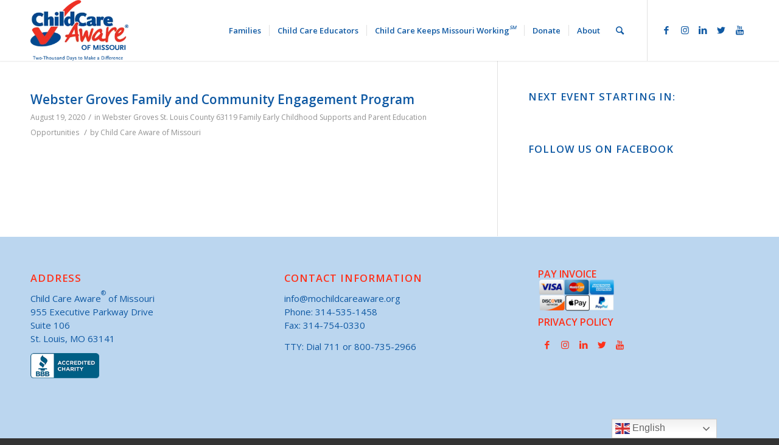

--- FILE ---
content_type: text/html; charset=UTF-8
request_url: https://mochildcareaware.org/city/webster-groves/
body_size: 24098
content:
<!DOCTYPE html>
<html lang="en-US" class="html_stretched responsive av-preloader-disabled av-default-lightbox  html_header_top html_logo_left html_main_nav_header html_menu_right html_custom html_header_sticky html_header_shrinking_disabled html_mobile_menu_tablet html_header_searchicon html_content_align_center html_header_unstick_top_disabled html_header_stretch_disabled html_minimal_header html_minimal_header_shadow html_av-submenu-hidden html_av-submenu-display-click html_av-overlay-side html_av-overlay-side-classic html_av-submenu-clone html_entry_id_92338 av-cookies-no-cookie-consent av-no-preview html_text_menu_active ">
    <head>
        <meta charset="UTF-8" />
        
        <!-- mobile setting -->
        <meta name="viewport" content="width=device-width, initial-scale=1">

        <!-- Scripts/CSS and wp_head hook -->
        <meta name='robots' content='noindex, follow' />

	<!-- This site is optimized with the Yoast SEO plugin v26.7 - https://yoast.com/wordpress/plugins/seo/ -->
	<title>Webster Groves Archives - Child Care Aware</title>
	<meta property="og:locale" content="en_US" />
	<meta property="og:type" content="article" />
	<meta property="og:title" content="Webster Groves Archives - Child Care Aware" />
	<meta property="og:url" content="https://mochildcareaware.org/city/webster-groves/" />
	<meta property="og:site_name" content="Child Care Aware" />
	<meta name="twitter:card" content="summary_large_image" />
	<!-- / Yoast SEO plugin. -->


<link rel="alternate" type="text/calendar" title="Child Care Aware &raquo; iCal Feed" href="https://mochildcareaware.org/events/?ical=1" />

<!-- google webfont font replacement -->

			<script type='text/javascript'>

				(function() {
					
					/*	check if webfonts are disabled by user setting via cookie - or user must opt in.	*/
					var html = document.getElementsByTagName('html')[0];
					var cookie_check = html.className.indexOf('av-cookies-needs-opt-in') >= 0 || html.className.indexOf('av-cookies-can-opt-out') >= 0;
					var allow_continue = true;
					var silent_accept_cookie = html.className.indexOf('av-cookies-user-silent-accept') >= 0;

					if( cookie_check && ! silent_accept_cookie )
					{
						if( ! document.cookie.match(/aviaCookieConsent/) || html.className.indexOf('av-cookies-session-refused') >= 0 )
						{
							allow_continue = false;
						}
						else
						{
							if( ! document.cookie.match(/aviaPrivacyRefuseCookiesHideBar/) )
							{
								allow_continue = false;
							}
							else if( ! document.cookie.match(/aviaPrivacyEssentialCookiesEnabled/) )
							{
								allow_continue = false;
							}
							else if( document.cookie.match(/aviaPrivacyGoogleWebfontsDisabled/) )
							{
								allow_continue = false;
							}
						}
					}
					
					if( allow_continue )
					{
						var f = document.createElement('link');
					
						f.type 	= 'text/css';
						f.rel 	= 'stylesheet';
						f.href 	= '//fonts.googleapis.com/css?family=Open+Sans:400,600';
						f.id 	= 'avia-google-webfont';

						document.getElementsByTagName('head')[0].appendChild(f);
					}
				})();
			
			</script>
			<style id='wp-img-auto-sizes-contain-inline-css' type='text/css'>
img:is([sizes=auto i],[sizes^="auto," i]){contain-intrinsic-size:3000px 1500px}
/*# sourceURL=wp-img-auto-sizes-contain-inline-css */
</style>
<link rel='stylesheet' id='givewp-campaign-blocks-fonts-css' href='https://fonts.googleapis.com/css2?family=Inter%3Awght%40400%3B500%3B600%3B700&#038;display=swap&#038;ver=6.9' type='text/css' media='all' />
<link rel='stylesheet' id='tribe-events-pro-mini-calendar-block-styles-css' href='https://mochildcareaware.org/wp-content/plugins/events-calendar-pro/build/css/tribe-events-pro-mini-calendar-block.css?ver=7.7.12' type='text/css' media='all' />
<link rel='stylesheet' id='wp-block-library-css' href='https://mochildcareaware.org/wp-includes/css/dist/block-library/style.min.css?ver=6.9' type='text/css' media='all' />
<style id='global-styles-inline-css' type='text/css'>
:root{--wp--preset--aspect-ratio--square: 1;--wp--preset--aspect-ratio--4-3: 4/3;--wp--preset--aspect-ratio--3-4: 3/4;--wp--preset--aspect-ratio--3-2: 3/2;--wp--preset--aspect-ratio--2-3: 2/3;--wp--preset--aspect-ratio--16-9: 16/9;--wp--preset--aspect-ratio--9-16: 9/16;--wp--preset--color--black: #000000;--wp--preset--color--cyan-bluish-gray: #abb8c3;--wp--preset--color--white: #ffffff;--wp--preset--color--pale-pink: #f78da7;--wp--preset--color--vivid-red: #cf2e2e;--wp--preset--color--luminous-vivid-orange: #ff6900;--wp--preset--color--luminous-vivid-amber: #fcb900;--wp--preset--color--light-green-cyan: #7bdcb5;--wp--preset--color--vivid-green-cyan: #00d084;--wp--preset--color--pale-cyan-blue: #8ed1fc;--wp--preset--color--vivid-cyan-blue: #0693e3;--wp--preset--color--vivid-purple: #9b51e0;--wp--preset--gradient--vivid-cyan-blue-to-vivid-purple: linear-gradient(135deg,rgb(6,147,227) 0%,rgb(155,81,224) 100%);--wp--preset--gradient--light-green-cyan-to-vivid-green-cyan: linear-gradient(135deg,rgb(122,220,180) 0%,rgb(0,208,130) 100%);--wp--preset--gradient--luminous-vivid-amber-to-luminous-vivid-orange: linear-gradient(135deg,rgb(252,185,0) 0%,rgb(255,105,0) 100%);--wp--preset--gradient--luminous-vivid-orange-to-vivid-red: linear-gradient(135deg,rgb(255,105,0) 0%,rgb(207,46,46) 100%);--wp--preset--gradient--very-light-gray-to-cyan-bluish-gray: linear-gradient(135deg,rgb(238,238,238) 0%,rgb(169,184,195) 100%);--wp--preset--gradient--cool-to-warm-spectrum: linear-gradient(135deg,rgb(74,234,220) 0%,rgb(151,120,209) 20%,rgb(207,42,186) 40%,rgb(238,44,130) 60%,rgb(251,105,98) 80%,rgb(254,248,76) 100%);--wp--preset--gradient--blush-light-purple: linear-gradient(135deg,rgb(255,206,236) 0%,rgb(152,150,240) 100%);--wp--preset--gradient--blush-bordeaux: linear-gradient(135deg,rgb(254,205,165) 0%,rgb(254,45,45) 50%,rgb(107,0,62) 100%);--wp--preset--gradient--luminous-dusk: linear-gradient(135deg,rgb(255,203,112) 0%,rgb(199,81,192) 50%,rgb(65,88,208) 100%);--wp--preset--gradient--pale-ocean: linear-gradient(135deg,rgb(255,245,203) 0%,rgb(182,227,212) 50%,rgb(51,167,181) 100%);--wp--preset--gradient--electric-grass: linear-gradient(135deg,rgb(202,248,128) 0%,rgb(113,206,126) 100%);--wp--preset--gradient--midnight: linear-gradient(135deg,rgb(2,3,129) 0%,rgb(40,116,252) 100%);--wp--preset--font-size--small: 13px;--wp--preset--font-size--medium: 20px;--wp--preset--font-size--large: 36px;--wp--preset--font-size--x-large: 42px;--wp--preset--spacing--20: 0.44rem;--wp--preset--spacing--30: 0.67rem;--wp--preset--spacing--40: 1rem;--wp--preset--spacing--50: 1.5rem;--wp--preset--spacing--60: 2.25rem;--wp--preset--spacing--70: 3.38rem;--wp--preset--spacing--80: 5.06rem;--wp--preset--shadow--natural: 6px 6px 9px rgba(0, 0, 0, 0.2);--wp--preset--shadow--deep: 12px 12px 50px rgba(0, 0, 0, 0.4);--wp--preset--shadow--sharp: 6px 6px 0px rgba(0, 0, 0, 0.2);--wp--preset--shadow--outlined: 6px 6px 0px -3px rgb(255, 255, 255), 6px 6px rgb(0, 0, 0);--wp--preset--shadow--crisp: 6px 6px 0px rgb(0, 0, 0);}:where(.is-layout-flex){gap: 0.5em;}:where(.is-layout-grid){gap: 0.5em;}body .is-layout-flex{display: flex;}.is-layout-flex{flex-wrap: wrap;align-items: center;}.is-layout-flex > :is(*, div){margin: 0;}body .is-layout-grid{display: grid;}.is-layout-grid > :is(*, div){margin: 0;}:where(.wp-block-columns.is-layout-flex){gap: 2em;}:where(.wp-block-columns.is-layout-grid){gap: 2em;}:where(.wp-block-post-template.is-layout-flex){gap: 1.25em;}:where(.wp-block-post-template.is-layout-grid){gap: 1.25em;}.has-black-color{color: var(--wp--preset--color--black) !important;}.has-cyan-bluish-gray-color{color: var(--wp--preset--color--cyan-bluish-gray) !important;}.has-white-color{color: var(--wp--preset--color--white) !important;}.has-pale-pink-color{color: var(--wp--preset--color--pale-pink) !important;}.has-vivid-red-color{color: var(--wp--preset--color--vivid-red) !important;}.has-luminous-vivid-orange-color{color: var(--wp--preset--color--luminous-vivid-orange) !important;}.has-luminous-vivid-amber-color{color: var(--wp--preset--color--luminous-vivid-amber) !important;}.has-light-green-cyan-color{color: var(--wp--preset--color--light-green-cyan) !important;}.has-vivid-green-cyan-color{color: var(--wp--preset--color--vivid-green-cyan) !important;}.has-pale-cyan-blue-color{color: var(--wp--preset--color--pale-cyan-blue) !important;}.has-vivid-cyan-blue-color{color: var(--wp--preset--color--vivid-cyan-blue) !important;}.has-vivid-purple-color{color: var(--wp--preset--color--vivid-purple) !important;}.has-black-background-color{background-color: var(--wp--preset--color--black) !important;}.has-cyan-bluish-gray-background-color{background-color: var(--wp--preset--color--cyan-bluish-gray) !important;}.has-white-background-color{background-color: var(--wp--preset--color--white) !important;}.has-pale-pink-background-color{background-color: var(--wp--preset--color--pale-pink) !important;}.has-vivid-red-background-color{background-color: var(--wp--preset--color--vivid-red) !important;}.has-luminous-vivid-orange-background-color{background-color: var(--wp--preset--color--luminous-vivid-orange) !important;}.has-luminous-vivid-amber-background-color{background-color: var(--wp--preset--color--luminous-vivid-amber) !important;}.has-light-green-cyan-background-color{background-color: var(--wp--preset--color--light-green-cyan) !important;}.has-vivid-green-cyan-background-color{background-color: var(--wp--preset--color--vivid-green-cyan) !important;}.has-pale-cyan-blue-background-color{background-color: var(--wp--preset--color--pale-cyan-blue) !important;}.has-vivid-cyan-blue-background-color{background-color: var(--wp--preset--color--vivid-cyan-blue) !important;}.has-vivid-purple-background-color{background-color: var(--wp--preset--color--vivid-purple) !important;}.has-black-border-color{border-color: var(--wp--preset--color--black) !important;}.has-cyan-bluish-gray-border-color{border-color: var(--wp--preset--color--cyan-bluish-gray) !important;}.has-white-border-color{border-color: var(--wp--preset--color--white) !important;}.has-pale-pink-border-color{border-color: var(--wp--preset--color--pale-pink) !important;}.has-vivid-red-border-color{border-color: var(--wp--preset--color--vivid-red) !important;}.has-luminous-vivid-orange-border-color{border-color: var(--wp--preset--color--luminous-vivid-orange) !important;}.has-luminous-vivid-amber-border-color{border-color: var(--wp--preset--color--luminous-vivid-amber) !important;}.has-light-green-cyan-border-color{border-color: var(--wp--preset--color--light-green-cyan) !important;}.has-vivid-green-cyan-border-color{border-color: var(--wp--preset--color--vivid-green-cyan) !important;}.has-pale-cyan-blue-border-color{border-color: var(--wp--preset--color--pale-cyan-blue) !important;}.has-vivid-cyan-blue-border-color{border-color: var(--wp--preset--color--vivid-cyan-blue) !important;}.has-vivid-purple-border-color{border-color: var(--wp--preset--color--vivid-purple) !important;}.has-vivid-cyan-blue-to-vivid-purple-gradient-background{background: var(--wp--preset--gradient--vivid-cyan-blue-to-vivid-purple) !important;}.has-light-green-cyan-to-vivid-green-cyan-gradient-background{background: var(--wp--preset--gradient--light-green-cyan-to-vivid-green-cyan) !important;}.has-luminous-vivid-amber-to-luminous-vivid-orange-gradient-background{background: var(--wp--preset--gradient--luminous-vivid-amber-to-luminous-vivid-orange) !important;}.has-luminous-vivid-orange-to-vivid-red-gradient-background{background: var(--wp--preset--gradient--luminous-vivid-orange-to-vivid-red) !important;}.has-very-light-gray-to-cyan-bluish-gray-gradient-background{background: var(--wp--preset--gradient--very-light-gray-to-cyan-bluish-gray) !important;}.has-cool-to-warm-spectrum-gradient-background{background: var(--wp--preset--gradient--cool-to-warm-spectrum) !important;}.has-blush-light-purple-gradient-background{background: var(--wp--preset--gradient--blush-light-purple) !important;}.has-blush-bordeaux-gradient-background{background: var(--wp--preset--gradient--blush-bordeaux) !important;}.has-luminous-dusk-gradient-background{background: var(--wp--preset--gradient--luminous-dusk) !important;}.has-pale-ocean-gradient-background{background: var(--wp--preset--gradient--pale-ocean) !important;}.has-electric-grass-gradient-background{background: var(--wp--preset--gradient--electric-grass) !important;}.has-midnight-gradient-background{background: var(--wp--preset--gradient--midnight) !important;}.has-small-font-size{font-size: var(--wp--preset--font-size--small) !important;}.has-medium-font-size{font-size: var(--wp--preset--font-size--medium) !important;}.has-large-font-size{font-size: var(--wp--preset--font-size--large) !important;}.has-x-large-font-size{font-size: var(--wp--preset--font-size--x-large) !important;}
/*# sourceURL=global-styles-inline-css */
</style>

<style id='classic-theme-styles-inline-css' type='text/css'>
/*! This file is auto-generated */
.wp-block-button__link{color:#fff;background-color:#32373c;border-radius:9999px;box-shadow:none;text-decoration:none;padding:calc(.667em + 2px) calc(1.333em + 2px);font-size:1.125em}.wp-block-file__button{background:#32373c;color:#fff;text-decoration:none}
/*# sourceURL=/wp-includes/css/classic-themes.min.css */
</style>
<link rel='stylesheet' id='wpa-css-css' href='https://mochildcareaware.org/wp-content/plugins/honeypot/includes/css/wpa.css?ver=2.3.04' type='text/css' media='all' />
<link rel='stylesheet' id='vps_frontend_style-css' href='https://mochildcareaware.org/wp-content/plugins/video_popup_shortcode/css/vps_frontend_style.css?ver=6.9' type='text/css' media='all' />
<link rel='stylesheet' id='give-styles-css' href='https://mochildcareaware.org/wp-content/plugins/give/build/assets/dist/css/give.css?ver=4.13.2' type='text/css' media='all' />
<link rel='stylesheet' id='give-donation-summary-style-frontend-css' href='https://mochildcareaware.org/wp-content/plugins/give/build/assets/dist/css/give-donation-summary.css?ver=4.13.2' type='text/css' media='all' />
<link rel='stylesheet' id='givewp-design-system-foundation-css' href='https://mochildcareaware.org/wp-content/plugins/give/build/assets/dist/css/design-system/foundation.css?ver=1.2.0' type='text/css' media='all' />
<link rel='stylesheet' id='enfold_child_style-css' href='https://mochildcareaware.org/wp-content/themes/enfold-child/style.css?ver=6.9' type='text/css' media='all' />
<link rel='stylesheet' id='avia-merged-styles-css' href='https://mochildcareaware.org/wp-content/uploads/dynamic_avia/avia-merged-styles-af9357d7a233df305f42193925130478---67195b19b5732.css' type='text/css' media='all' />
<script type="text/javascript" src="https://mochildcareaware.org/wp-includes/js/jquery/jquery.min.js?ver=3.7.1" id="jquery-core-js"></script>
<script type="text/javascript" src="https://mochildcareaware.org/wp-includes/js/jquery/jquery-migrate.min.js?ver=3.4.1" id="jquery-migrate-js"></script>
<script type="text/javascript" id="vps_frontend_script-js-extra">
/* <![CDATA[ */
var vps_object_name = {"ajax_url":"https://mochildcareaware.org/wp-admin/admin-ajax.php","bot_check":""};
//# sourceURL=vps_frontend_script-js-extra
/* ]]> */
</script>
<script type="text/javascript" src="https://mochildcareaware.org/wp-content/plugins/video_popup_shortcode/js/vps_frontend_script.js?ver=6.9" id="vps_frontend_script-js"></script>
<script type="text/javascript" id="give-stripe-js-js-extra">
/* <![CDATA[ */
var give_stripe_vars = {"zero_based_currency":"","zero_based_currencies_list":["JPY","KRW","CLP","ISK","BIF","DJF","GNF","KHR","KPW","LAK","LKR","MGA","MZN","VUV"],"sitename":"Child Care Aware","checkoutBtnTitle":"Donate","publishable_key":"pk_live_51NpymAJoLg6FK3KxNlV5IRPHeaRfuHZYFYw6MU6Dbvw95dEFa0hwf25thvz05n9BLCMuzkrGb0QstqA7P0BywVlo004mDGzBzV","checkout_image":"","checkout_address":"on","checkout_processing_text":"Donation Processing...","give_version":"4.13.2","cc_fields_format":"multi","card_number_placeholder_text":"Card Number","card_cvc_placeholder_text":"CVC","donate_button_text":"Donate Now","element_font_styles":{"cssSrc":false},"element_base_styles":{"color":"#32325D","fontWeight":500,"fontSize":"16px","fontSmoothing":"antialiased","::placeholder":{"color":"#222222"},":-webkit-autofill":{"color":"#e39f48"}},"element_complete_styles":{},"element_empty_styles":{},"element_invalid_styles":{},"float_labels":"","base_country":"US","preferred_locale":"en"};
//# sourceURL=give-stripe-js-js-extra
/* ]]> */
</script>
<script type="text/javascript" src="https://js.stripe.com/v3/?ver=4.13.2" id="give-stripe-js-js"></script>
<script type="text/javascript" src="https://mochildcareaware.org/wp-content/plugins/give/build/assets/dist/js/give-stripe.js?ver=4.13.2" id="give-stripe-onpage-js-js"></script>
<script type="text/javascript" src="https://mochildcareaware.org/wp-includes/js/dist/hooks.min.js?ver=dd5603f07f9220ed27f1" id="wp-hooks-js"></script>
<script type="text/javascript" src="https://mochildcareaware.org/wp-includes/js/dist/i18n.min.js?ver=c26c3dc7bed366793375" id="wp-i18n-js"></script>
<script type="text/javascript" id="wp-i18n-js-after">
/* <![CDATA[ */
wp.i18n.setLocaleData( { 'text direction\u0004ltr': [ 'ltr' ] } );
//# sourceURL=wp-i18n-js-after
/* ]]> */
</script>
<script type="text/javascript" id="give-js-extra">
/* <![CDATA[ */
var give_global_vars = {"ajaxurl":"https://mochildcareaware.org/wp-admin/admin-ajax.php","checkout_nonce":"d4ceae1157","currency":"USD","currency_sign":"$","currency_pos":"before","thousands_separator":",","decimal_separator":".","no_gateway":"Please select a payment method.","bad_minimum":"The minimum custom donation amount for this form is","bad_maximum":"The maximum custom donation amount for this form is","general_loading":"Loading...","purchase_loading":"Please Wait...","textForOverlayScreen":"\u003Ch3\u003EProcessing...\u003C/h3\u003E\u003Cp\u003EThis will only take a second!\u003C/p\u003E","number_decimals":"2","is_test_mode":"","give_version":"4.13.2","magnific_options":{"main_class":"give-modal","close_on_bg_click":false},"form_translation":{"payment-mode":"Please select payment mode.","give_first":"Please enter your first name.","give_last":"Please enter your last name.","give_email":"Please enter a valid email address.","give_user_login":"Invalid email address or username.","give_user_pass":"Enter a password.","give_user_pass_confirm":"Enter the password confirmation.","give_agree_to_terms":"You must agree to the terms and conditions."},"confirm_email_sent_message":"Please check your email and click on the link to access your complete donation history.","ajax_vars":{"ajaxurl":"https://mochildcareaware.org/wp-admin/admin-ajax.php","ajaxNonce":"39036b3d77","loading":"Loading","select_option":"Please select an option","default_gateway":"paypal-commerce","permalinks":"1","number_decimals":2},"cookie_hash":"c52d8d1ec38c895d4ce31da8677f9386","session_nonce_cookie_name":"wp-give_session_reset_nonce_c52d8d1ec38c895d4ce31da8677f9386","session_cookie_name":"wp-give_session_c52d8d1ec38c895d4ce31da8677f9386","delete_session_nonce_cookie":"0"};
var giveApiSettings = {"root":"https://mochildcareaware.org/wp-json/give-api/v2/","rest_base":"give-api/v2"};
//# sourceURL=give-js-extra
/* ]]> */
</script>
<script type="text/javascript" src="https://mochildcareaware.org/wp-content/plugins/give/build/assets/dist/js/give.js?ver=8540f4f50a2032d9c5b5" id="give-js"></script>
<script type="text/javascript" src="https://mochildcareaware.org/wp-content/plugins/give-stripe/assets/dist/js/give-stripe-payment-request.js?ver=2.7.1" id="give-stripe-payment-request-js-js"></script>
<meta name="generator" content="WordPress 6.9" />
<!-- Google Tag Manager -->
<script>(function(w,d,s,l,i){w[l]=w[l]||[];w[l].push({'gtm.start':
new Date().getTime(),event:'gtm.js'});var f=d.getElementsByTagName(s)[0],
j=d.createElement(s),dl=l!='dataLayer'?'&l='+l:'';j.async=true;j.src=
'https://www.googletagmanager.com/gtm.js?id='+i+dl;f.parentNode.insertBefore(j,f);
})(window,document,'script','dataLayer','GTM-N2BL657');</script>
<!-- End Google Tag Manager -->
<!-- Meta Pixel Code -->
<script>
!function(f,b,e,v,n,t,s)
{if(f.fbq)return;n=f.fbq=function(){n.callMethod?
n.callMethod.apply(n,arguments):n.queue.push(arguments)};
if(!f._fbq)f._fbq=n;n.push=n;n.loaded=!0;n.version='2.0';
n.queue=[];t=b.createElement(e);t.async=!0;
t.src=v;s=b.getElementsByTagName(e)[0];
s.parentNode.insertBefore(t,s)}(window, document,'script',
'https://connect.facebook.net/en_US/fbevents.js');
fbq('init', '621934326524320');
fbq('track', 'PageView');
</script>
<noscript><img height="1" width="1" style="display:none"
src="https://www.facebook.com/tr?id=621934326524320&ev=PageView&noscript=1"
/></noscript>
<!-- End Meta Pixel Code -->
<meta name="facebook-domain-verification" content="3dk5b3gjq1xjq063jopako7hjx69nz" /><meta name="tec-api-version" content="v1"><meta name="tec-api-origin" content="https://mochildcareaware.org"><link rel="alternate" href="https://mochildcareaware.org/wp-json/tribe/events/v1/" /><meta name="generator" content="Give v4.13.2" />
<meta name="description" content="Find trusted child care providers in Missouri with us - Reliable Child Care Search Partner. We&#039;re you resource for locating quality childcare services and support for families." /><link rel="profile" href="https://gmpg.org/xfn/11" />
<link rel="alternate" type="application/rss+xml" title="Child Care Aware RSS2 Feed" href="https://mochildcareaware.org/feed/" />
<link rel="pingback" href="https://mochildcareaware.org/xmlrpc.php" />

<style type='text/css' media='screen'>
 #top #header_main > .container, #top #header_main > .container .main_menu  .av-main-nav > li > a, #top #header_main #menu-item-shop .cart_dropdown_link{ height:100px; line-height: 100px; }
 .html_top_nav_header .av-logo-container{ height:100px;  }
 .html_header_top.html_header_sticky #top #wrap_all #main{ padding-top:100px; } 
</style>
<!--[if lt IE 9]><script src="https://mochildcareaware.org/wp-content/themes/enfold/js/html5shiv.js"></script><![endif]-->
<link rel="icon" href="https://mochildcareaware.org/wp-content/uploads/2020/06/image009.png" type="image/png">

<!-- To speed up the rendering and to display the site as fast as possible to the user we include some styles and scripts for above the fold content inline -->
<script type="text/javascript">'use strict';var avia_is_mobile=!1;if(/Android|webOS|iPhone|iPad|iPod|BlackBerry|IEMobile|Opera Mini/i.test(navigator.userAgent)&&'ontouchstart' in document.documentElement){avia_is_mobile=!0;document.documentElement.className+=' avia_mobile '}
else{document.documentElement.className+=' avia_desktop '};document.documentElement.className+=' js_active ';(function(){var e=['-webkit-','-moz-','-ms-',''],n='';for(var t in e){if(e[t]+'transform' in document.documentElement.style){document.documentElement.className+=' avia_transform ';n=e[t]+'transform'};if(e[t]+'perspective' in document.documentElement.style)document.documentElement.className+=' avia_transform3d '};if(typeof document.getElementsByClassName=='function'&&typeof document.documentElement.getBoundingClientRect=='function'&&avia_is_mobile==!1){if(n&&window.innerHeight>0){setTimeout(function(){var e=0,o={},a=0,t=document.getElementsByClassName('av-parallax'),i=window.pageYOffset||document.documentElement.scrollTop;for(e=0;e<t.length;e++){t[e].style.top='0px';o=t[e].getBoundingClientRect();a=Math.ceil((window.innerHeight+i-o.top)*0.3);t[e].style[n]='translate(0px, '+a+'px)';t[e].style.top='auto';t[e].className+=' enabled-parallax '}},50)}}})();</script>		<style type="text/css" id="wp-custom-css">
			:root{
	
	
	--light-grey-bg:#e4e4e4;
	--cda-green:#97c465;
	--cda-dark-green:#44770b;
	--cda-green:#97c465;
	--cda-light-green:#e6f1d9;
	--black:#000;
	--white:#fff;
	--cda-bg-color:#a4f844;
	--cda-bg-gradient: linear-gradient(0deg, rgba(68,119,11,0.5550595238095238) 0%, rgba(255,255,255,1) 100%);
	--cda-deep-orange:#ff9022;
	--cda-light-orange:#fdcfa1; 
	--cda-purple:#D8D0FF;
	--cda-dark-purple:#7969CD;
	
--cda-bg-purple-gradient: linear-gradient(0deg, rgba(121,105,205,1) 0%, rgba(255,255,255,1) 100%);
	
		--cda-bg-orange-gradient: linear-gradient(0deg, rgba(255,144,34,0.5550595238095238) 0%, rgba(255,255,255,1) 100%);
}
.page-id-104336 #main > .container_wrap_first > .container{
	max-width: 1500px !important;
}
.page-id-104008 .teach-table td{
	background: #fff !important;
}
.page-id-104008 .teach-table th{
	background: #002b46 !important;
	color: #fff !important;
	font-weight: 900 !important;
}
.career_popup.scholarship-info .avia-button{
	font-size: 38px;
    color: #ffffff;
    text-align: center;
    padding: 15px 45px;
    border-radius: 25px;
    border: 5px solid #ffffff;
    font-weight: bold;
    bottom: 0px;
    background-color: #002B46;
    cursor: pointer;
    font-family: 'Montserrat', sans-serif;
	border-color: #fff !important;
}
.dark-blue-btn:hover{
	text-decoration: none !important;
}
.dark-blue-btn{
	background: #002b46;
    padding: 10px 20px;
    display: inline-block;
    color: #fff !important;
    font-weight: bold;
    border-radius: 15px;
    font-size: 14px;
    position: absolute;
    left: 50%;
    transform: translateX(-50%);
	bottom: 15px;
}
.page-id-103666 div.avia-table .pricing-table li:last-of-type{
	padding-bottom: 80px;
	position: unset;
}
.page-id-103666 div.avia-table .pricing-table-wrap{
	position: relative;
}
.accordion_item{
	margin-bottom: 0 !important;
}
.accordion_section .accordion_item:last-of-type{
	border-bottom: none !important;
}
.accordion_section{
	background: #f5f5f5 !important;
	padding-bottom: 60px !important;
}
.landing_wrap{
	box-shadow: none !important;
}
.accordion_wrap{
	width: 80%;
	max-width: 928px;
	margin: auto;
	    border-radius: 10px;
    overflow: hidden;
	
}
.page-id-103666 div.avia-table .pricing-table li{
	border: none !important;
}

.page-id-103666 div.avia-table .pricing-table{
	margin: 0 !important;
	width: 100% !important;
}
@media only screen and (max-width: 1000px){
	.page-id-103666 div.avia-table{
		flex-direction: column !important;
	}
}
.page-id-103666 div.avia-table .pricing-table-wrap{
	flex: 1;
	background: #fff !important;
	border: 1px solid #e1e1e1 !important;
	border-radius: 10px !important;
	overflow: hidden;
}
.page-id-103666 .text_row.above_video{
	padding: 0 25px !important;
}
.page-id-103666 div.avia-table{
	display: flex;
	gap: 20px !important;
	flex-wrap: wrap;
	margin-left: auto;
	margin-right: auto;
}
.page-id-103666 .title_image{
	width: 80%;
	max-width: 600px;
}
.page-id-103666 .landing_wrap{
	text-align: center;
}
.page-id-103666 .header-image{
	    width: 80%;
    margin-left: auto;
    margin-right: auto;
	max-width: 800px;
}
.page-id-103666 .tag_line img{
	max-width: 600px;
}
.page-id-103666 .main_color .pricing-table li.avia-heading-row p{
	display: none !important;
}
.page-id-103666 .main_color .pricing-table li.avia-heading-row{
	font-weight: bold !important;
	background: #002b46 !important;
	border-color: #002b46 !important;
	display: flex;
	flex-direction: column;
	justify-content: center;
}
#gform_23 .gform-page-footer{
	text-align: center;
}
.accordion_button{
	background: #002B46 !important;
	color: #fff !important;
	font-weight: bold !important;
}
.accordion_content p{
	color: #000 !important;
	font-size: 16px !important;
}
#gform_23 .gform-page-footer .gform_button, #gform_23 .gform-page-footer .gform-theme-button{
	float: none !important;
	width: auto !important;
	background: #002B46 !important;
	font-weight: bold;
	border-radius: 15px;
	color: #fff !important;
	display: inline-block;
	line-height: 1em;
	min-height: 50px;
}
.college-list-wrapper {
    display: flex;
    padding: 1rem;
    margin: 3vw;
}


.colleges-col-1,
.colleges-col-2{
	flex:1;
	padding:1em;
}

.avia_textblock.form-block {
    margin: 5vw 0;
}

.th-bg-color td {
    background: #fff;
}
.th-bg-color th {
    color: #2cabe2;
    text-transform: capitalize;
    letter-spacing: 0;
    text-align: center;
	vertical-align: middle;
}
.th-bg-color td,
.th-bg-color tr {
	width: 25%;
}


.column-1-6 .avia-image-container {
	margin-top: 30px;
}

.dollar-sign::before{
	content:"$";
}

.button-flex-parent {
    display: flex;
    flex-wrap: wrap;
    align-content: stretch;
    justify-content: center;
    align-items: center;
    gap: 4em;
}

.button-col-left,
.button-col-right{
    display: flex
;
    flex-direction: column;
    align-content: center;
    justify-content: center;
}

a.apply-but.cda-resources-button.orange{
	text-align:center;
	margin:0;
	background-color: var(--cda-deep-orange);
	color:white !important;
	text-decoration:none;
}

a.apply-but.cda-resources-button.purple{
	text-align:center;
	margin:0;
	background-color: var(--cda-dark-purple);
	color:white !important;
	text-decoration:none;
}

a.apply-but.cda-resources-button{
	text-align:center;
	margin:0;
	background-color: var(--cda-dark-green);
	color:white !important;
	text-decoration:none;
}

a.apply-but.cda-resources-button:hover{
	background-color: var(--cda-light-green);
	color:var(--cda-dark-green)!important;
	
}

a.apply-but.cda-resources-button.orange:hover{
	background-color: var(--cda-light-orange);
	color:var(--cda-deep-orange)!important;
	
}


a.apply-but.cda-resources-button.purple:hover{
	background-color: var(--cda-purple);
	color:var(--cda-dark-purple)!important;
	
}

.resources.cda-early-childhood h2 {
    margin-bottom: 1.5em;
	color:var(--cda-dark-green);
}

.resources.cda-early-childhood h2.orange {
    margin-bottom: 1.5em;
	color:var(--cda-deep-orange);
}

.resources.cda-early-childhood h2.purple {
    margin-bottom: 1.5em;
	color:var(--cda-dark-purple);
}

.resources.cda-early-childhood{
    margin-bottom: 2em;

}

@media only screen and (min-width: 768px){
	.column-1-6{
		width: 15.6666% !important;
	}
	.column-3-6{
		width: 49% !important;
		margin-left: 3% !important;
	}
	.column-2-6{
		width: 26.3333% !important;
		margin-left: 6% !important;
	}
}
@media only screen and (max-width: 767px){
	.teach-mo-hero h1, .fancy{
		font-size: 32px !important;
	}
}
@media only screen and (min-width: 1068px) and (max-width: 1350px){
	.column-1-4 h1{
		font-size: 32px !important;
	}
}
@media only screen and (min-width: 981px){
	.av_textblock_section{
		width: fit-content;
		display: inline;
	}
	.left-half{
		margin-top: 30px;
		    width: 40%;
    vertical-align: top;
    margin-right: 15px;
		display: inline-block;
	}
	.right-half{
		margin-top: 30px;
		    width: calc(60% - 19px);
    display: inline-block;
	}
}
@media only screen and (max-width: 1254px){
	.logo img{
		width: 75px;
	}
}
@media only screen and (min-width: 990px){
	.logo{
		display: block;
		position: relative !important;
	}
	.main_menu{
		justify-content: flex-end;
		display: flex;
		flex-wrap: nowrap;
		position: relative;
	}
}
.blue-border ul li, .yellow-block ul li{
	color: #000;
}
.blue-border{
		box-shadow: 0px 20px 30px -15px rgb(0 0 0 / 13%);
	border-radius: 30px;
	padding: 30px;
	border: 4px solid #0F59A3 !important;
}
.html_entry_id_98149 .main_color strong, .html_entry_id_98319 .main_color strong{
	color: #000;
}
.light-grey-text{
	background: var(--light-grey-bg);
	padding: 30px;
	padding-bottom: 18px;
	box-shadow: 0px 20px 30px -15px rgb(0 0 0 / 13%);
    border-radius: 30px !important;
    overflow: hidden;
}
.light-blue-text{
	background: #2cabe247;
	padding: 30px;
	padding-bottom: 18px;
	box-shadow: 0px 20px 30px -15px rgb(0 0 0 / 13%);
    border-radius: 30px !important;
    overflow: hidden;
}
.mid-blue{
	color: #0f59a3 !important;
}
.pl-pr-30{
	padding-left: 30px;
	padding-right: 30px;
}

.round-img{
	box-shadow: 0px 20px 30px -15px rgb(0 0 0 / 13%);
    border-radius: 30px !important;
	overflow: hidden;
	margin-bottom: 30px !important;
}
#media_image-3 img{
	width: 100%;
}
#media_image-3{
	    margin-left: -10px;
    margin-right: -10px !important;
}
.teach-toggle .toggle_content{
	    background: transparent;
    border: none;
}
.teach-mo-hero h1{
	text-transform: none !important;
	font-size: 40px;
	    font-family: 'Montserrat', sans-serif;
    font-weight: bold;
}
.column-3-6 .teach-toggle.last-toggle .single_toggle, .column-3-4 .teach-toggle.last-toggle .single_toggle{
	margin-bottom: 30px !important;
}
.teach-img{
	margin-bottom: 30px !important;
	border-radius: 20px !important;
	overflow: hidden;
	box-shadow: 0px 20px 30px -15px rgb(0 0 0 / 13%);
}
.teach-toggle .single_toggle{
	margin-bottom: 10px !important;
	border-radius: 20px;
	box-shadow: 0px 10px 30px -15px rgb(0 0 0 / 13%);
}
.teach-toggle .single_toggle .toggler{
	font-weight: bold;
	color: #0f59a3;
	font-size: 16px;
}
.teach-toggle .toggle_icon{
	border: none;
}
.teach-toggle .vert_icon, .teach-toggle .hor_icon{
	border-color: #0f59a3;
}
.teach-toggle .single_toggle, .teach-toggle .single_toggle .toggler{
	background: #e4e4e4;
	border: none;
}
.column-2-6 .avia-builder-el-first{
	    box-shadow: 0px 20px 30px -15px rgb(0 0 0 / 13%);
	    background: #e4e4e4;
    padding: 25px;
	border-radius: 30px !important;
	overflow: hidden;
	margin-bottom: 30px;
}
#nav_menu-8 .menu-item{
	border: none !important;
}
#nav_menu-8 .menu-item a{
	color: #0F59A3;
	padding-bottom: 0 !important;
	font-weight: 600 !important;
	line-height: 18px;
	padding-top: 12px !important;
}
#nav_menu-8 .menu-item .current_page_item{
	text-decoration: underline;
}
#nav_menu-9 .menu-item{
	border: none !important;
}
#nav_menu-9 .menu-item a{
	color: #0F59A3;
	padding-bottom: 0 !important;
	font-weight: 600 !important;
	line-height: 18px;
	padding-top: 12px !important;
}
#media_image-4{
	padding-top: 0;
	padding-bottom: 0;
}

#nav_menu-9 .menu-item .current_page_item{
	text-decoration: underline;
}
#text-5, #text-7{
	padding-bottom: 0 !important;
}
#text-5 h3, #text-7 h3{
	font-weight: 900;
	font-size: 32px;
	margin-bottom: 12px;
}
#nav_menu-8, #nav_menu-9{
	padding-top: 0 !important;
}
.green-divider{
	    max-width: 60px;
    height: 4px;
    background: #95CA67;
}
#media_image-3{
	padding-top: 15px;
	padding-bottom: 0;
}
#text-6{
	padding-bottom: 0 !important;
	padding-top: 5px !important;
}
.widget-title{
	color: #0f59a3 !important;
	font-weight: bold !important;
}
#text-6 p{
	color: #000;
}
.column-3-6 p{
	color: #000;
}
#media_image-2 img{
	padding: 10px;
	background: #fff;
}
.yellow-block{
	    box-shadow: 0px 20px 30px -15px rgb(0 0 0 / 13%);
	background: #F8F5D7;
	padding: 30px;
		border-radius: 30px !important;
	overflow: hidden;
	margin-top: 30px !important;
}
.yellow-block p{
	color: #000;
}
.fancy{
	font-family: 'JustLovely', sans-serif;
	font-size: 60px;
	font-weight: 100 !important;
}
.yellow{
	  color: #FCAF17 !important;;
}
.column-3-4 .av_textblock_section{
	margin-bottom: 30px !important;
}
.teach-mo-hero h1{
	margin-bottom: 0;
}
.teach-mo-hero .av_textblock_section {
	background: #ffffffc7;
	padding: 60px 25px;
}
.teach-mo-hero{
	margin-top: -15px !important;
	border-radius: 30px !important;
	overflow: hidden;
	    box-shadow: 0px 20px 30px -15px rgb(0 0 0 / 13%);
}
.teach-mo-hero p{
	margin-bottom: 0;
	color: #000;
	font-weight: bold;
}
.pay-invoice{
	color: #fff !important;
	background: #0f59a3;
	padding: 10px 20px 12px 20px;
	border-radius: 20px;
	box-shadow: 0px 20px 30px -15px rgb(0 0 0 / 13%);
	font-weight: bold;
	text-transform: uppercase;
	white-space: nowrap;
}
.apply-but{
    margin-right: 30px;
    color: #fff !important;
    background: #0f59a3;
    padding: 10px 20px 12px 20px;
    border-radius: 30px;
    box-shadow: 0px 20px 30px -15px rgb(0 0 0 / 13%);
    font-weight: bold;
    text-transform: uppercase;
    white-space: nowrap;
    display: inline-block;
    position: relative;
    margin-top: 15px;
}
#custom_html-6{
	padding-top:  10px;
}
.column-3-4 p{
	color: #000;
}

.av-logo-container{
	max-width: 1600px !important
}











section#custom-section-2-id {
    margin-top: 30px;
}
@media only screen and (max-width: 900px){
	.page-id-94921 .flex_column_table{
	display: flex !important;
		flex-direction: column !important;
}
	.page-id-94921 .am-p-con{
		width: calc(100% - 42px) !important;
	}
}
.two-img a{
	display: inline !important;
	    vertical-align: top;
}
[neonbtn] {
	border-radius: 10px !important;
    padding: 0px 25px;
    height: 44px;
    background-color: #0074D9;
    border: none !important;
    color: #FFFFFF;
    display: flex;
    justify-content: center;
    align-items: center;
}
@media only screen and (min-width: 768px){
	.fw-but a{
	width: 100%;
}
	
}
#ngd-btn{
	justify-content: center;
}
.dnt-btn-wrp{
	border: 1px solid #3465a4 !important;
	padding: 10px 10px;
	background: #ff9900;
	text-align: center;
	margin-bottom: 30px;
}
.fw-but{
	width: 100%;
	margin-top: 15px;
}
/* .av-equal-height-column-flextable:nth-child(even){
	margin-left: 30px !important;
}
.av-equal-height-column-flextable:nth-child(odd){
	margin-right: 30px !important;
} */
.am-p-h3{
	margin-bottom: 20px !important;
	color: #444 !important;
}
.am-p-con img{
	max-width: 150px !important;
}
.am-p-con{
	width: calc(50% - 42px) !important;
	margin: 20px !important;
/* 	margin-top: 50px !important; */
	background: #fff !important;
	border: 10px solid #3cabe2 !important;
}
.page-id-94921 .flex_column_table{
	display: flex !important;
}
.page-id-94921 .flex_column_table .av_one_half{
	
}
.page-id-94921 .avia-color-theme-color{
	background: #ec2f31 !important;
	border: #ec2f31 !important;
}

.home .slideshow_align_caption{
	padding-bottom: 40px !important;
}
.person-img{
	float: left; 
	margin-right: 15px;
}
.person-img{
	float: left; 
	margin-right: 15px;
}
.person-con{
	margin-bottom: 30px;
}
.person-img{
	float: left; 
	margin-right: 15px;
}
.person-con{
	margin-bottom: 30px;
}
.person-con{
	margin-bottom: 30px;
}
.am-smile{
	line-height: 22px;
	    font-size: 18px !important;
    text-align: center;
    color: #f8a51b !important;
}
.twenty-eight{
	font-size: 28px;
	line-height: 32px;
}
.twenty-eight h2, .twenty-eight h1{
	font-size: 28px;
	line-height: 32px;
}
.eighteen{
	line-height: 24px;
	font-size: 18px;
}
.twenty{
	font-size: 20px;
	line-height: 24px;
}
.thirty{
	font-size: 30px !important;
	line-height: 36px;
}
#main > div.main_color.container_wrap_first.container_wrap.fullsize > div > main > div > div > div > div > section:nth-child(3) > div.avia-testimonial.av_one_half.flex_column.no_margin.avia-testimonial-row-3.avia-last-testimonial.avia_start_animation > div > div.avia-testimonial-content{
	margin-left: 100px;
}

#top label {
	display: block;
}

input, textarea{
	border: 1px solid #000;
}

#top li > label{
	display: inline !important;
	
}

input[type="checkbox"]{
	margin-bottom: 9px;
}

input.gform_button{
	background-color: #0e58a2 ;
	color: #fff;
}


/* FOOTER 2nd COLUMN STYLING */
.image-overlay.overlay-type-extern{
	display: none !important;
}

#bbb_logo{
	display: inline !important;
}

#guidestar_logo{
	display: inline !important;
}

#support_us_img{
		margin-top: -15px;
}
@media only screen and (min-width: 768px){
	.hide-on-non-m{
		display: none !important;
	}
}

input[type="submit"]{
	margin-top: 32px ;
	background-color: #0e58a2 ;
}

input[type="submit"]:hover{
	background-color: #2f7ac4 ;
}
.our-mission {
    padding-top: 70px;
}
.error404 input#searchsubmit {
    margin-top: 0!important;
    left: 80% !important;
    width: 20% !important;
    border: 0 !important;
}
.search-no-results input#searchsubmit {
    margin-top: 0!important;
    left: 80% !important;
    width: 20% !important;
    border: 0 !important;
}
.search-results input#searchsubmit {
    margin-top: 0!important;
    left: 80% !important;
    width: 20% !important;
    border: 0 !important;
}
.avia-search-tooltip input#searchsubmit {
    margin-top: 0!important;
    left: 80% !important;
    width: 20% !important;
    border: 0 !important;
}
@media only screen and (max-width: 767px){
		.responsive #top #wrap_all #header {
    position: fixed;
   	top: 0;
	}
.responsive .logo img {
    margin: 7px 0px;
	}}

@media only screen and (min-width: 767px){

.col-left, .col-right{
	vertical-align: top;
	
	width: calc(50% - 2px);
	display: inline-block;
}
.col-left{
	padding-right: 10px;
}

.col-right{
	padding-left: 10px;
}
}
.no-b{
	font-weight: normal;
}

li.menu-item-94109 {
    display: none;
}
.sli-row .sli-label {
    padding: 0px 8px;
}
.copyright a {
    display: none;
}
layout-tab-inner {
    height: unset !important;
}

div#downloadButton {
    padding-left: 30px;
}

.removeRight{
	transform: translateX(9999px)
	
}


.closeButton:before{
	content:"x";
	font-size:1.5rem;
	color: #000;

}

.closeButton{
	display:flex;
	flex-direction:center;
	justify-content:center;
	align-content:center;
/*     border: solid 2px; */
    position: absolute;
    top: 2px;
    right: 2px;
    width: 30px;
    height: 30px;
    border-radius: 50%;
}
@media (max-width:1200px){
	.logo img {
    object-fit: contain;
    height: 75px;
		width: 75px;}
	.avia-menu.av_menu_icon_beside {
    padding-right: 0;
    margin-right: 10px;
	}
	.av-main-nav > li > a {
    padding-right: 5px;
	}
}
@media(max-width:980px){
	.avia-menu.av_menu_icon_beside {
    padding-right: 25px;
	}
}
@media(max-width:767px){
	.entry-content-wrapper.clearfix {
    margin-top: 80px;
}
}

/* #av-tab-section-1 .av-tab-section-outer-container {
    max-height: 876.375px !important;
} */
 .gform_legacy_markup_wrapper li.gfield.gfield_error{
	background-color: transparent;
    border-bottom: 0;
    border-top: 0;
}

@media(max-width:1100px){
	#av-tab-section-1 .av-tab-section-outer-container {
    max-height: initial !important;
}
}

.payment-icons {
    display: flex;
    flex-wrap: nowrap;
    align-content: center;
    align-items: center;
	margin: 1em 0;
}

.payment-icons>img + img{
	margin-left:.5em;
}

.avia_textblock.construction-text p {
    color: white;
}

.av-special-heading.custom-form-header  .av-special-heading-tag{
	float:none;
	line-height:1.25em;
}

.staffImage .team-img-container img{
    width: 250px;
    border-radius: 50%;
    margin-bottom: 1.5em;
}


section.staffImage h3.team-member-name,
section.staffImage .team-member-job-title,
section.staffImage .team-member-description {
    text-align: center;
}


div.staffImageCol {
    padding: 1rem !important;
    box-shadow: 0px 10px 20px rgba(0,0,0,0.2) !important;
}


.bold-to-black strong,
.bold-to-black b{
	color:#000;
}

.custom-col{
	display:flex;
}

.custom-col .light-blue-text,
.custom-col .light-grey-text{
	display:flex;
	flex-direction:column;
	justify-content:center;
	align-items:center;
	align-content:center;
}

	.custom-col .light-blue-text p a.apply-but,
	.custom-col .light-grey-text p a.apply-but
	{
		margin:0;
	}

.custom-col .light-blue-text p,
.custom-col .light-grey-text p
{
    display: flex;
    flex-direction: column;
}

.avia-image-container.avia-align-center.testimony-column-image{
	margin-top:1em;
}

.button-row{
	display:flex;
	align-items: baseline;
}

.button-col-1,
.button-col-2{
	display:flex;
	flex-direction:column;
	justify-content:center;
	align-items:center;
	align-content:center;
}

.button-col-1{
	margin-right:.5em;
}

.button-col-2{
	margin-left:.5em;
}

.button-col-1 a,
.button-col-2 a{
	margin:0;
	white-space: normal;
text-align: center;
}

	.resources-top-box p{
		display: flex;
    flex-direction: row;
    flex-wrap: wrap;
    align-content: center;
    justify-content: center;
    align-items: center;		
	}

@media only screen and (max-width:400px){

.button-col-2 a,
	.button-col-1 a{
    font-size: 12px;
}
	
}


.avia_textblock.blue-border.resources-top-box{
		width: 60%;
    display: block;
    margin: 0 auto;
}

a.apply-but {
    margin: 0;
    margin-bottom: 1em;
}
	
	
@media only screen and (max-width:980px){
	
	.custom-col{
		flex-direction:column;
	}
	
	.custom-col .light-blue-text{
		margin-bottom:30px;
	}
	
	.avia_textblock.blue-border.resources-top-box {
    margin-bottom: 30px;
		width:100%;
}
	
}
	

@media only screen and (max-width:1084px){
		a.apply-but {
    margin-right: 0;
}
	

}

.resources-top-box p a{
	margin-right:1em;
	margin-left:1em;
}

.white-text{
	color:#fff;
}
/* footer#socket {
    display: none;
} */



form#gform_12 #gform_fields_12 input[type="text"],
form#gform_12 #gform_fields_12 input[type="phone"],
form#gform_12 #gform_fields_12 input[type="email"],
form#gform_12 #gform_fields_12 textarea,
form#gform_13 #gform_fields_13 input[type="text"],
form#gform_13 #gform_fields_13 input[type="phone"],
form#gform_13 #gform_fields_13 input[type="email"],
form#gform_13 #gform_fields_13 textarea

{
	background-color:#e1e1e1;
	border:0;
}

form#gform_12 #gform_fields_12 input[type="text"]::placeholder,
form#gform_12 #gform_fields_12 input[type="phone"]::placeholder,
form#gform_12 #gform_fields_12 input[type="email"]::placeholder,
form#gform_12 #gform_fields_12 textarea::placeholder{
	color:#919191;
}

input#choice_12_6_1,
input#choice_12_6_2,
input#choice_13_6_1,
input#choice_13_6_2,
input#choice_13_6_3,
input#choice_13_6_4{
	margin:0;
	margin-right:.5rem;
	
}

#field_12_6 #input_12_6 label#label_12_6_1,
#field_12_6 #input_12_6 label#label_12_6_2,
#field_13_6 #input_13_6 label#label_13_6_1,
#field_13_6 #input_13_6 label#label_13_6_2,
#field_13_6 #input_13_6 label#label_13_6_3,
#field_13_6 #input_13_6 label#label_13_6_4{
	color:#7d7d7d;
	
}

/* #field_13_6 #input_13_6 label#label_13_6_4{
	color:#000;
	
} */


.gchoice.gchoice_12_6_1,.gchoice.gchoice_12_6_2,
.gchoice.gchoice_13_6_1,.gchoice.gchoice_13_6_2,.gchoice.gchoice_13_6_3,.gchoice.gchoice_13_6_4{
    display: flex;
}


/* CDA Pages */
.cda-styles div.avia_textblock>h1,
.cda-styles div.avia_textblock.yellow-block>h3,
.cda-styles div.avia_textblock p strong,
.cda-styles div.avia_textblock.yellow-block p,
.cda-styles div.avia_textblock.yellow-block p a,
.cda-styles div.avia_textblock.yellow-block ul>li,
.cda-styles div.avia_textblock ol>li{
	color:var(--black);
}

/* .cda-styles div.avia_textblock.yellow-block>h3{
	color:#fff;
} */
.cda-styles div.avia_textblock>h5,
.cda-styles div.avia_textblock>h1{
	color:var(--cda-dark-green);
}

.cda-styles div.avia_textblock.cda-early-childhood>h1,
.cda-styles div.avia_textblock.cda-early-childhood ul li strong,
.cda-styles div.avia_textblock.cda-early-childhood ul li strong a{
color:var(--cda-dark-green);
}

section .cda-border p,
section .cda-border h3{
	color:var(--cda-dark-green);
}

.cda-styles div.avia_textblock p strong{
	color:var(--black);
	font-weight:900;
}

.cda-styles div.yellow-block{
/* background-color:var(--white); */
background: var(--cda-bg-gradient);
}

section .cda-border
{
    box-shadow: 0px 20px 30px -15px rgb(0 0 0 / 13%);
    border-radius: 30px;
    padding: 30px;
    border: 4px solid var(--cda-dark-green);
}

div.cda-styles>.avia-builder-widget-area.avia-builder-el-first{
	    box-shadow: 0px 20px 30px -15px rgb(0 0 0 / 13%);
    border-radius: 30px;
    padding: 30px;
/*     border: 4px solid var(--cda-dark-green); */
	background-color:var(--cda-light-green);
}


.cda-styles .teach-toggle .single_toggle .toggler {
    background: var(--cda-light-green);
    border: none;
}

div.cda-styles section.av_toggle_section> .single_toggle{
	 background: #fff;
}

div.cda-styles section.av_toggle_section> .single_toggle strong{
	color:var(--cda-dark-green);
}

.cda-styles .teach-toggle .single_toggle .toggler {
    font-weight: bold;
    color: var(--cda-dark-green);
    font-size: 16px;
}

.cda-styles .teach-toggle .vert_icon,
.cda-styles .teach-toggle .hor_icon
{
	border-color:var(--cda-dark-green);
}

.cda-styles div.togglecontainer .teach-toggle .single_toggle {
    margin-bottom: 10px;
    border-radius: 20px;
    box-shadow: 0px 10px 30px -15px rgb(0 0 0 / 13%);
}

.cda-styles div.custom-html-widget>.pay-invoice{
	background-color:var(--cda-dark-green)
}

.cda-styles .avia_textblock.left-half {
    background-color: var(--cda-light-green);
    display: flex;
    flex-direction: column;
    align-content: center;
    justify-content: center;
    align-items: center;
    border-radius: 20px;
	flex:1;
}

.cda-styles .avia_textblock.right-half {
    background-color: var(--white));
    display: flex;
    flex-direction: column;
    align-content: center;
    justify-content: center;
    align-items: center;
    border-radius: 20px;
	flex:1;
	padding:1rem;
	border: 4px solid var(--cda-dark-green);
	    box-shadow: 0px 20px 30px -15px rgb(0 0 0 / 13%);
}

.cda-styles .avia_textblock.left-half h3,
.cda-styles .avia_textblock.right-half h3{
	color:var(--cda-dark-green);
}

.cda-styles.cda-early-childhood .el_before_av_image.avia-builder-el-first{
	background-color:white;
	box-shadow:none;
	border-radius:0;
}


.cda-styles .avia_textblock.left-half p a.apply-but,
.cda-styles .avia_textblock.right-half p a.apply-but{
    margin-right: 30px;
    color: #fff !important;
    background: var(--cda-dark-green);
    padding: 10px 20px 12px 20px;
    border-radius: 30px;
    box-shadow: 0px 20px 30px -15px rgb(0 0 0 / 13%);
    font-weight: bold;
    text-transform: uppercase;
    white-space: nowrap;
    display: inline-block;
    position: relative;
    margin: 15px 0 0 0;
}

.avia-builder-widget-area.clearfix.avia-builder-el-1.el_before_av_image.avia-builder-el-first {
    padding: 0;
}


/*CDA Purple*/

.cda-styles.purple .avia_textblock.left-half p a.apply-but,
.cda-styles.purple .avia_textblock.right-half p a.apply-but{
	 background: var(--cda-dark-purple);
}

.cda-styles.purple .avia_textblock.left-half h3,
.cda-styles.purple .avia_textblock.right-half h3,
.cda-styles.purple div.avia_textblock>h5,
.cda-styles.purple div.avia_textblock.cda-early-childhood>h1, .cda-styles.purple div.avia_textblock.cda-early-childhood ul li strong,
 section .cda-border.purple h3{
color:var(--cda-dark-purple);
}

.cda-styles.purple .avia_textblock.right-half,
section .cda-border.purple {
	border: 4px solid var(--cda-dark-purple);
	
}

.cda-styles.purple .avia_textblock.left-half {
	background-color:var(--cda-purple);
}

.cda-styles.purple div.yellow-block{
/* background-color:var(--white); */
background: var(--cda-bg-purple-gradient);
}




/*CDA Orange*/

.cda-styles.orange .avia_textblock.left-half p a.apply-but,
.cda-styles.orange .avia_textblock.right-half p a.apply-but{
	 background: var(--cda-deep-orange);
}

.cda-styles.orange .avia_textblock.left-half h3,
.cda-styles.orange .avia_textblock.right-half h3,
.cda-styles.orange div.avia_textblock>h5,
.cda-styles.orange div.avia_textblock.cda-early-childhood>h1, .cda-styles.orange div.avia_textblock.cda-early-childhood ul li strong,
 section .cda-border.orange h3{
color:var(--cda-deep-orange);
}

.avia_textblock.yellow-block.orange li a{
	color:var(--black);
}

.cda-styles.orange .avia_textblock.right-half,
section .cda-border.orange {
	border: 4px solid var(--cda-deep-orange);
	
}

.cda-styles.orange .avia_textblock.left-half {
	background-color:var(--cda-light-orange);
}

.cda-styles.orange div.yellow-block{
/* background-color:var(--white); */
background: var(--cda-bg-orange-gradient);
	
}

@media only screen and (max-width: 900px){
	.page-id-94921 .flex_column_table{
	display: flex !important;
		flex-direction: column !important;
}
	.page-id-94921 .am-p-con{
		width: calc(100% - 42px) !important;
	}
}
.two-img a{
	display: inline !important;
	    vertical-align: top;
}
[neonbtn] {
	border-radius: 10px !important;
    padding: 0px 25px;
    height: 44px;
    background-color: #0074D9;
    border: none !important;
    color: #FFFFFF;
    display: flex;
    justify-content: center;
    align-items: center;
}
@media only screen and (min-width: 768px){
	.fw-but a{
	width: 100%;
}
	
}
#ngd-btn{
	justify-content: center;
}
.dnt-btn-wrp{
	border: 1px solid #3465a4 !important;
	padding: 10px 10px;
	background: #ff9900;
	text-align: center;
	margin-bottom: 30px;
}
.fw-but{
	width: 100%;
	margin-top: 15px;
}
/* .av-equal-height-column-flextable:nth-child(even){
	margin-left: 30px !important;
}
.av-equal-height-column-flextable:nth-child(odd){
	margin-right: 30px !important;
} */
.am-p-h3{
	margin-bottom: 20px !important;
	color: #444 !important;
}
.am-p-con img{
	max-width: 150px !important;
}
.am-p-con{
	width: calc(50% - 42px) !important;
	margin: 20px !important;
/* 	margin-top: 50px !important; */
	background: #fff !important;
	border: 10px solid #3cabe2 !important;
}
.page-id-94921 .flex_column_table{
	display: flex !important;
}
.page-id-94921 .flex_column_table .av_one_half{
	
}
.page-id-94921 .avia-color-theme-color{
	background: #ec2f31 !important;
	border: #ec2f31 !important;
}

.home .slideshow_align_caption{
	padding-bottom: 40px !important;
}
.person-img{
	float: left; 
	margin-right: 15px;
}
.person-img{
	float: left; 
	margin-right: 15px;
}
.person-con{
	margin-bottom: 30px;
}
.person-img{
	float: left; 
	margin-right: 15px;
}
.person-con{
	margin-bottom: 30px;
}
.person-con{
	margin-bottom: 30px;
}
.am-smile{
	line-height: 22px;
	    font-size: 18px !important;
    text-align: center;
    color: #f8a51b !important;
}
.twenty-eight{
	font-size: 28px;
	line-height: 32px;
}
.twenty-eight h2, .twenty-eight h1{
	font-size: 28px;
	line-height: 32px;
}
.eighteen{
	line-height: 24px;
	font-size: 18px;
}
.twenty{
	font-size: 20px;
	line-height: 24px;
}
.thirty{
	font-size: 30px !important;
	line-height: 36px;
}
#main > div.main_color.container_wrap_first.container_wrap.fullsize > div > main > div > div > div > div > section:nth-child(3) > div.avia-testimonial.av_one_half.flex_column.no_margin.avia-testimonial-row-3.avia-last-testimonial.avia_start_animation > div > div.avia-testimonial-content{
	margin-left: 100px;
}

#top label {
	display: block !important;
}

input, textarea{
	border: 1px solid black !important;
}

#top li > label{
	display: inline !important;
	
}

input[type="checkbox"]{
	margin-bottom: 9px !important;
}

input.gform_button{
	background-color: #0e58a2 !important;
	color: white !important;
}


/* FOOTER 2nd COLUMN STYLING */
.image-overlay.overlay-type-extern{
	display: none !important;
}

#bbb_logo{
	display: inline !important;
}

#guidestar_logo{
	display: inline !important;
}

#support_us_img{
		margin-top: -15px;
}
@media only screen and (min-width: 768px){
	.hide-on-non-m{
		display: none !important;
	}
}

input[type="submit"]{
	margin-top: 32px !important;
	background-color: #0e58a2 !important;
}

input[type="submit"]:hover{
	background-color: #2f7ac4 !important;
}
.our-mission {
    padding-top: 70px;
}
.error404 input#searchsubmit {
    margin-top: 0!important;
    left: 80% !important;
    width: 20% !important;
    border: 0 !important;
}
.search-no-results input#searchsubmit {
    margin-top: 0!important;
    left: 80% !important;
    width: 20% !important;
    border: 0 !important;
}
.search-results input#searchsubmit {
    margin-top: 0!important;
    left: 80% !important;
    width: 20% !important;
    border: 0 !important;
}
.avia-search-tooltip input#searchsubmit {
    margin-top: 0!important;
    left: 80% !important;
    width: 20% !important;
    border: 0 !important;
}
@media only screen and (max-width: 767px){
		.responsive #top #wrap_all #header {
    position: fixed;
   	top: 0;
	}
.responsive .logo img {
    margin: 7px 0px;
	}}

@media only screen and (min-width: 767px){

.col-left, .col-right{
	vertical-align: top;
	
	width: calc(50% - 2px);
	display: inline-block;
}
.col-left{
	padding-right: 10px;
}

.col-right{
	padding-left: 10px;
}
}
.no-b{
	font-weight: normal;
}

li.menu-item-94109 {
    display: none;
}
.sli-row .sli-label {
    padding: 0px 8px;
}
.copyright a {
    display: none;
}
layout-tab-inner {
    height: unset !important;
}

.cda-early-childhood li{
	color:#000;
}


#footer .social-icons-wrap ul{
	display:flex;
}

#footer .social-icons-wrap li{
	border:none;
}

.page-id-103666 .landing_wrap {
  background-color: #f5f5f5 !important;
}
.page-id-103666 .cta_row {
	background-color: #66b5de;
	color: #FFFFFF !important;
}
.page-id-103666 .landing_block h2 {
	color: #04324d !important;
}

/*Removes Pop Up In Lower Right Corner*/
/* div#hs-overlay-cta-103257525430 {
    display: none;
} */		</style>
		<style type='text/css'>
@font-face {font-family: 'entypo-fontello'; font-weight: normal; font-style: normal; font-display: auto;
src: url('https://mochildcareaware.org/wp-content/themes/enfold/config-templatebuilder/avia-template-builder/assets/fonts/entypo-fontello.woff2') format('woff2'),
url('https://mochildcareaware.org/wp-content/themes/enfold/config-templatebuilder/avia-template-builder/assets/fonts/entypo-fontello.woff') format('woff'),
url('https://mochildcareaware.org/wp-content/themes/enfold/config-templatebuilder/avia-template-builder/assets/fonts/entypo-fontello.ttf') format('truetype'), 
url('https://mochildcareaware.org/wp-content/themes/enfold/config-templatebuilder/avia-template-builder/assets/fonts/entypo-fontello.svg#entypo-fontello') format('svg'),
url('https://mochildcareaware.org/wp-content/themes/enfold/config-templatebuilder/avia-template-builder/assets/fonts/entypo-fontello.eot'),
url('https://mochildcareaware.org/wp-content/themes/enfold/config-templatebuilder/avia-template-builder/assets/fonts/entypo-fontello.eot?#iefix') format('embedded-opentype');
} #top .avia-font-entypo-fontello, body .avia-font-entypo-fontello, html body [data-av_iconfont='entypo-fontello']:before{ font-family: 'entypo-fontello'; }
</style>				<style type="text/css" id="c4wp-checkout-css">
					.woocommerce-checkout .c4wp_captcha_field {
						margin-bottom: 10px;
						margin-top: 15px;
						position: relative;
						display: inline-block;
					}
				</style>
							<style type="text/css" id="c4wp-v3-lp-form-css">
				.login #login, .login #lostpasswordform {
					min-width: 350px !important;
				}
				.wpforms-field-c4wp iframe {
					width: 100% !important;
				}
			</style>
			

<!--
Debugging Info for Theme support: 

Theme: Enfold
Version: 4.7.6.4
Installed: enfold
AviaFramework Version: 5.0
AviaBuilder Version: 4.7.6.4
aviaElementManager Version: 1.0.1
- - - - - - - - - - -
ChildTheme: Enfold Child
ChildTheme Version: 1.7
ChildTheme Installed: enfold

ML:512-PU:30-PLA:44
WP:6.9
Compress: CSS:all theme files - JS:all theme files
Updates: disabled
PLAu:43
-->		<link rel="stylesheet" href="https://use.typekit.net/dda5thf.css">
		<link rel="preload" as="font" href="https://mochildcareaware.org/wp-content/themes/enfold/config-templatebuilder/avia-template-builder/assets/fonts/entypo-fontello.woff2" type="font/woff2" crossorigin="anonymous">

<!-- 	<link rel="preload" as="image" href="https://mochildcareaware.org/wp-content/uploads/2024/10/Child-Care-Aware-Logo-web.webp"> -->

<!--  -->

		
			
    </head>




<body id="top" class="archive tax-city term-webster-groves term-1036 wp-theme-enfold wp-child-theme-enfold-child rtl_columns stretched open_sans tribe-no-js" itemscope="itemscope" itemtype="https://schema.org/WebPage" >


<div id='wrap_all'>


<header id='header' class='all_colors header_color light_bg_color  av_header_top av_logo_left av_main_nav_header av_menu_right av_custom av_header_sticky av_header_shrinking_disabled av_header_stretch_disabled av_mobile_menu_tablet av_header_searchicon av_header_unstick_top_disabled av_seperator_small_border av_minimal_header av_minimal_header_shadow av_bottom_nav_disabled '  role="banner" itemscope="itemscope" itemtype="https://schema.org/WPHeader" >

		<div  id='header_main' class='container_wrap container_wrap_logo'>
	
        <div class='container av-logo-container'><div class='inner-container'><span class='logo'><a href='https://mochildcareaware.org/'><img height="100" width="300" src='https://mochildcareaware.org/wp-content/uploads/2024/10/Child-Care-Aware-Logo-web.webp' alt='Child Care Aware' title='' /></a></span><nav class='main_menu' data-selectname='Select a page'  role="navigation" itemscope="itemscope" itemtype="https://schema.org/SiteNavigationElement" ><div class="avia-menu av-main-nav-wrap av_menu_icon_beside"><ul id="avia-menu" class="menu av-main-nav"><li id="menu-item-102515" class="menu-item menu-item-type-custom menu-item-object-custom menu-item-has-children menu-item-top-level menu-item-top-level-1"><a href="https://mochildcareaware.org/families/" itemprop="url"><span class="avia-bullet"></span><span class="avia-menu-text">Families</span><span class="avia-menu-fx"><span class="avia-arrow-wrap"><span class="avia-arrow"></span></span></span></a>


<ul class="sub-menu">
	<li id="menu-item-103627" class="menu-item menu-item-type-custom menu-item-object-custom"><a href="https://mochildcareaware.org/cckmwfam/" itemprop="url"><span class="avia-bullet"></span><span class="avia-menu-text">Child Care Referral Service</span></a></li>
	<li id="menu-item-102516" class="menu-item menu-item-type-custom menu-item-object-custom"><a href="https://mochildcareaware.org/cckmw-cc-subsidy/" itemprop="url"><span class="avia-bullet"></span><span class="avia-menu-text">Child Care Subsidy Assistance</span></a></li>
	<li id="menu-item-102517" class="menu-item menu-item-type-custom menu-item-object-custom"><a href="https://mochildcareaware.org/cckmw-mental-health/" itemprop="url"><span class="avia-bullet"></span><span class="avia-menu-text">Mental Health Resources</span></a></li>
	<li id="menu-item-102518" class="menu-item menu-item-type-custom menu-item-object-custom"><a href="https://mochildcareaware.org/cckmw-crisis-resources/" itemprop="url"><span class="avia-bullet"></span><span class="avia-menu-text">Crisis and Homelessness Resources</span></a></li>
	<li id="menu-item-102519" class="menu-item menu-item-type-custom menu-item-object-custom"><a href="https://mochildcareaware.org/cckmw-child-dev-resources/" itemprop="url"><span class="avia-bullet"></span><span class="avia-menu-text">Child Development Resources</span></a></li>
	<li id="menu-item-102524" class="menu-item menu-item-type-custom menu-item-object-custom"><a href="https://mochildcareaware.org/cckmw-state-assistance/" itemprop="url"><span class="avia-bullet"></span><span class="avia-menu-text">State Assistance Programs</span></a></li>
</ul>
</li>
<li id="menu-item-102525" class="menu-item menu-item-type-custom menu-item-object-custom menu-item-has-children menu-item-top-level menu-item-top-level-2"><a href="https://mochildcareaware.org/child-care-educators-2/" itemprop="url"><span class="avia-bullet"></span><span class="avia-menu-text">Child Care Educators</span><span class="avia-menu-fx"><span class="avia-arrow-wrap"><span class="avia-arrow"></span></span></span></a>


<ul class="sub-menu">
	<li id="menu-item-102528" class="menu-item menu-item-type-custom menu-item-object-custom menu-item-has-children"><a href="https://mochildcareaware.org/business-and-community" itemprop="url"><span class="avia-bullet"></span><span class="avia-menu-text">Business &#038; Community</span></a>
	<ul class="sub-menu">
		<li id="menu-item-102533" class="menu-item menu-item-type-custom menu-item-object-custom"><a href="https://mochildcareaware.org/data-and-reports" itemprop="url"><span class="avia-bullet"></span><span class="avia-menu-text">Data &#038; Reports</span></a></li>
		<li id="menu-item-102534" class="menu-item menu-item-type-custom menu-item-object-custom"><a href="https://mochildcareaware.org/smccr-landing-page" itemprop="url"><span class="avia-bullet"></span><span class="avia-menu-text">Show Me Child Care Resources</span></a></li>
		<li id="menu-item-102535" class="menu-item menu-item-type-custom menu-item-object-custom"><a href="https://mochildcareaware.org/showmejobs" itemprop="url"><span class="avia-bullet"></span><span class="avia-menu-text">Show Me Jobs Board</span></a></li>
		<li id="menu-item-102536" class="menu-item menu-item-type-custom menu-item-object-custom"><a href="https://mochildcareaware.org/child-care-educator-child-abuse-hotlines" itemprop="url"><span class="avia-bullet"></span><span class="avia-menu-text">Child Abuse Hotlines</span></a></li>
	</ul>
</li>
	<li id="menu-item-102537" class="menu-item menu-item-type-custom menu-item-object-custom menu-item-has-children"><a href="https://mochildcareaware.org/cc-educator-program-resources-2" itemprop="url"><span class="avia-bullet"></span><span class="avia-menu-text">Program Resources</span></a>
	<ul class="sub-menu">
		<li id="menu-item-102538" class="menu-item menu-item-type-custom menu-item-object-custom"><a href="https://mochildcareaware.org/child-care-educators/emergency-preparedness" itemprop="url"><span class="avia-bullet"></span><span class="avia-menu-text">Emergency Preparedness for Child Care Programs</span></a></li>
		<li id="menu-item-102539" class="menu-item menu-item-type-custom menu-item-object-custom"><a href="https://mochildcareaware.org/child-care-educator-missouri-state-resources" itemprop="url"><span class="avia-bullet"></span><span class="avia-menu-text">Missouri Resources</span></a></li>
		<li id="menu-item-102540" class="menu-item menu-item-type-custom menu-item-object-custom"><a href="https://mochildcareaware.org/child-care-educator-national-resources-2" itemprop="url"><span class="avia-bullet"></span><span class="avia-menu-text">National Resources</span></a></li>
		<li id="menu-item-102541" class="menu-item menu-item-type-custom menu-item-object-custom"><a href="https://mochildcareaware.org/smccr-landing-page/" itemprop="url"><span class="avia-bullet"></span><span class="avia-menu-text">Show Me Child Care Resources</span></a></li>
		<li id="menu-item-102542" class="menu-item menu-item-type-custom menu-item-object-custom"><a href="https://mochildcareaware.org/showmejobs" itemprop="url"><span class="avia-bullet"></span><span class="avia-menu-text">Show Me Jobs Board</span></a></li>
		<li id="menu-item-102543" class="menu-item menu-item-type-custom menu-item-object-custom"><a href="https://mochildcareaware.org/starting-or-expanding-your-child-care-business/" itemprop="url"><span class="avia-bullet"></span><span class="avia-menu-text">Starting or Expanding Your Child Care Program</span></a></li>
		<li id="menu-item-102544" class="menu-item menu-item-type-custom menu-item-object-custom"><a href="https://mochildcareaware.org/advanceyourchildcarecareer" itemprop="url"><span class="avia-bullet"></span><span class="avia-menu-text">Advance Your Child Care Career</span></a></li>
		<li id="menu-item-102545" class="menu-item menu-item-type-custom menu-item-object-custom"><a href="https://mochildcareaware.org/data-and-reports" itemprop="url"><span class="avia-bullet"></span><span class="avia-menu-text">Data &#038; Reports</span></a></li>
		<li id="menu-item-102546" class="menu-item menu-item-type-custom menu-item-object-custom"><a href="https://mochildcareaware.org/child-care-educator-child-abuse-hotlines" itemprop="url"><span class="avia-bullet"></span><span class="avia-menu-text">Child Abuse Hotlines</span></a></li>
	</ul>
</li>
	<li id="menu-item-102547" class="menu-item menu-item-type-custom menu-item-object-custom menu-item-has-children"><a href="https://mochildcareaware.org/cc-educator-prof-dev/" itemprop="url"><span class="avia-bullet"></span><span class="avia-menu-text">Professional Development</span></a>
	<ul class="sub-menu">
		<li id="menu-item-102548" class="menu-item menu-item-type-custom menu-item-object-custom"><a href="https://mochildcareaware.org/advanceyourchildcarecareer/" itemprop="url"><span class="avia-bullet"></span><span class="avia-menu-text">Advance Your Child Care Career</span></a></li>
		<li id="menu-item-102549" class="menu-item menu-item-type-custom menu-item-object-custom"><a href="https://mochildcareaware.org/cda-scholarship-project-home/" itemprop="url"><span class="avia-bullet"></span><span class="avia-menu-text">Child Development Associate Credential (CDA) Scholarship</span></a></li>
		<li id="menu-item-102550" class="menu-item menu-item-type-custom menu-item-object-custom"><a href="https://mochildcareaware.org/cda-scholarship-project-home/home-visitor-cda-scholarship-model/" itemprop="url"><span class="avia-bullet"></span><span class="avia-menu-text">Home Visitor CDA Scholarship</span></a></li>
		<li id="menu-item-102551" class="menu-item menu-item-type-custom menu-item-object-custom"><a href="https://mochildcareaware.org/live-2-lead" itemprop="url"><span class="avia-bullet"></span><span class="avia-menu-text">Live2Lead</span></a></li>
		<li id="menu-item-102552" class="menu-item menu-item-type-custom menu-item-object-custom"><a href="https://mochildcareaware.org/teach-missouri" itemprop="url"><span class="avia-bullet"></span><span class="avia-menu-text">TEACH Missouri</span></a></li>
		<li id="menu-item-102609" class="menu-item menu-item-type-custom menu-item-object-custom"><a href="https://www.smarthorizons.org/landing/ccam/" itemprop="url"><span class="avia-bullet"></span><span class="avia-menu-text">Online On Demand Training</span></a></li>
	</ul>
</li>
</ul>
</li>
<li id="menu-item-102553" class="menu-item menu-item-type-custom menu-item-object-custom menu-item-has-children menu-item-top-level menu-item-top-level-3"><a href="https://mochildcareaware.org/cckmw" itemprop="url"><span class="avia-bullet"></span><span class="avia-menu-text">Child Care Keeps Missouri Working<sup style="font-size: 8px;bottom: 2px;line-height: 8px;position: relative;"><em>SM</em></sup></span><span class="avia-menu-fx"><span class="avia-arrow-wrap"><span class="avia-arrow"></span></span></span></a>


<ul class="sub-menu">
	<li id="menu-item-102554" class="menu-item menu-item-type-custom menu-item-object-custom"><a href="https://mochildcareaware.org/cckmwfam" itemprop="url"><span class="avia-bullet"></span><span class="avia-menu-text">Services for Families</span></a></li>
	<li id="menu-item-102555" class="menu-item menu-item-type-custom menu-item-object-custom"><a href="https://mochildcareaware.org/cckmwbiz" itemprop="url"><span class="avia-bullet"></span><span class="avia-menu-text">Services for Businesses &#038; Employers</span></a></li>
	<li id="menu-item-102556" class="menu-item menu-item-type-custom menu-item-object-custom"><a href="https://mochildcareaware.org/cc-educator-program-resources" itemprop="url"><span class="avia-bullet"></span><span class="avia-menu-text">Child Care Program Resources</span></a></li>
	<li id="menu-item-102557" class="menu-item menu-item-type-custom menu-item-object-custom"><a href="https://mochildcareaware.org/data-and-reports" itemprop="url"><span class="avia-bullet"></span><span class="avia-menu-text">Data &#038; Reports</span></a></li>
</ul>
</li>
<li id="menu-item-102558" class="menu-item menu-item-type-custom menu-item-object-custom menu-item-top-level menu-item-top-level-4"><a href="https://mochildcareaware.org/donation" itemprop="url"><span class="avia-bullet"></span><span class="avia-menu-text">Donate</span><span class="avia-menu-fx"><span class="avia-arrow-wrap"><span class="avia-arrow"></span></span></span></a></li>
<li id="menu-item-102559" class="menu-item menu-item-type-custom menu-item-object-custom menu-item-has-children menu-item-top-level menu-item-top-level-5"><a href="https://mochildcareaware.org/about-us-home" itemprop="url"><span class="avia-bullet"></span><span class="avia-menu-text">About</span><span class="avia-menu-fx"><span class="avia-arrow-wrap"><span class="avia-arrow"></span></span></span></a>


<ul class="sub-menu">
	<li id="menu-item-102560" class="menu-item menu-item-type-custom menu-item-object-custom"><a href="https://mochildcareaware.org/about-ar-board-info" itemprop="url"><span class="avia-bullet"></span><span class="avia-menu-text">Annual Reports &#038; Board Information</span></a></li>
	<li id="menu-item-102561" class="menu-item menu-item-type-custom menu-item-object-custom"><a href="https://mochildcareaware.org/board-staff" itemprop="url"><span class="avia-bullet"></span><span class="avia-menu-text">Board &#038; Staff</span></a></li>
	<li id="menu-item-102615" class="menu-item menu-item-type-custom menu-item-object-custom"><a href="https://mochildcareaware.org/about-in-the-news/" itemprop="url"><span class="avia-bullet"></span><span class="avia-menu-text">In the News</span></a></li>
	<li id="menu-item-102860" class="menu-item menu-item-type-custom menu-item-object-custom"><a href="https://mochildcareaware.org/about-us-home/#media" itemprop="url"><span class="avia-bullet"></span><span class="avia-menu-text">Media</span></a></li>
	<li id="menu-item-102562" class="menu-item menu-item-type-custom menu-item-object-custom"><a href="https://mochildcareaware.org/memberships-affiliations" itemprop="url"><span class="avia-bullet"></span><span class="avia-menu-text">Memberships, Affiliations, &#038; Certifications</span></a></li>
	<li id="menu-item-102563" class="menu-item menu-item-type-custom menu-item-object-custom"><a href="https://mochildcareaware.org/about-mission-vision-values" itemprop="url"><span class="avia-bullet"></span><span class="avia-menu-text">Mission, Vision, &#038; Values</span></a></li>
	<li id="menu-item-103066" class="menu-item menu-item-type-custom menu-item-object-custom"><a href="https://mochildcareaware.org/showmejobs/" itemprop="url"><span class="avia-bullet"></span><span class="avia-menu-text">Open Jobs</span></a></li>
	<li id="menu-item-102564" class="menu-item menu-item-type-custom menu-item-object-custom"><a href="https://mochildcareaware.org/history" itemprop="url"><span class="avia-bullet"></span><span class="avia-menu-text">Organizational History</span></a></li>
	<li id="menu-item-102565" class="menu-item menu-item-type-custom menu-item-object-custom"><a href="https://mochildcareaware.org/whistleblower-policy" itemprop="url"><span class="avia-bullet"></span><span class="avia-menu-text">Whistleblower Policy</span></a></li>
</ul>
</li>
<li id="menu-item-search" class="noMobile menu-item menu-item-search-dropdown menu-item-avia-special"><a aria-label="Search" href="?s=" rel="nofollow" data-avia-search-tooltip="

&lt;form role=&quot;search&quot; action=&quot;https://mochildcareaware.org/&quot; id=&quot;searchform&quot; method=&quot;get&quot; class=&quot;&quot;&gt;
	&lt;div&gt;
		&lt;input type=&quot;submit&quot; value=&quot;&quot; id=&quot;searchsubmit&quot; class=&quot;button avia-font-entypo-fontello&quot; /&gt;
		&lt;input type=&quot;text&quot; id=&quot;s&quot; name=&quot;s&quot; value=&quot;&quot; placeholder=&#039;Search&#039; /&gt;
			&lt;/div&gt;
&lt;/form&gt;" aria-hidden='false' data-av_icon='' data-av_iconfont='entypo-fontello'><span class="avia_hidden_link_text">Search</span></a></li><li class="av-burger-menu-main menu-item-avia-special av-small-burger-icon">
	        			<a href="#" aria-label="Menu" aria-hidden="false">
							<span class="av-hamburger av-hamburger--spin av-js-hamburger">
								<span class="av-hamburger-box">
						          <span class="av-hamburger-inner"></span>
						          <strong>Menu</strong>
								</span>
							</span>
							<span class="avia_hidden_link_text">Menu</span>
						</a>
	        		   </li></ul></div><ul class='noLightbox social_bookmarks icon_count_5'><li class='social_bookmarks_facebook av-social-link-facebook social_icon_1'><a target="_blank" aria-label="Link to Facebook" href='https://www.facebook.com/ChildCareAwareofMissouri' aria-hidden='false' data-av_icon='' data-av_iconfont='entypo-fontello' title='Facebook' rel="noopener"><span class='avia_hidden_link_text'>Facebook</span></a></li><li class='social_bookmarks_instagram av-social-link-instagram social_icon_2'><a target="_blank" aria-label="Link to Instagram" href='https://www.instagram.com/mochildcare/' aria-hidden='false' data-av_icon='' data-av_iconfont='entypo-fontello' title='Instagram' rel="noopener"><span class='avia_hidden_link_text'>Instagram</span></a></li><li class='social_bookmarks_linkedin av-social-link-linkedin social_icon_3'><a target="_blank" aria-label="Link to LinkedIn" href='https://www.linkedin.com/company/child-care-aware-of-missouri' aria-hidden='false' data-av_icon='' data-av_iconfont='entypo-fontello' title='LinkedIn' rel="noopener"><span class='avia_hidden_link_text'>LinkedIn</span></a></li><li class='social_bookmarks_twitter av-social-link-twitter social_icon_4'><a target="_blank" aria-label="Link to Twitter" href='https://twitter.com/MOChildCare' aria-hidden='false' data-av_icon='' data-av_iconfont='entypo-fontello' title='Twitter' rel="noopener"><span class='avia_hidden_link_text'>Twitter</span></a></li><li class='social_bookmarks_youtube av-social-link-youtube social_icon_5'><a target="_blank" aria-label="Link to Youtube" href='https://www.youtube.com/user/ChildCareAwareMO' aria-hidden='false' data-av_icon='' data-av_iconfont='entypo-fontello' title='Youtube' rel="noopener"><span class='avia_hidden_link_text'>Youtube</span></a></li></ul></nav></div> </div> 
		<!-- end container_wrap-->
		</div>
		<div class='header_bg'></div>

<!-- end header -->
</header>

<div id='main' class='all_colors' data-scroll-offset='100'>


		<div class='container_wrap container_wrap_first main_color sidebar_right'>

			<div class='container template-blog '>

				<main class='content av-content-small alpha units'  role="main" itemprop="mainContentOfPage" itemscope="itemscope" itemtype="https://schema.org/Blog" >
					
					                    

                    <article class='post-entry post-entry-type-standard post-entry-92338 post-loop-1 post-parity-odd post-entry-last custom post  post-92338 resource type-resource status-publish hentry city-webster-groves county-st-louis-county zipcode-980 resource-type-family resource-category-early-childhood-supports-and-parent-education-opportunities'  itemscope="itemscope" itemtype="https://schema.org/CreativeWork" ><div class='blog-meta'></div><div class='entry-content-wrapper clearfix standard-content'><header class="entry-content-header"><h2 class='post-title entry-title '  itemprop="headline" >	<a href='https://mochildcareaware.org/resource/webster-groves-family-and-community-engagement-program-formerly-known-as-parents-as-teachers/' rel='bookmark' title='Permanent Link: Webster Groves Family and Community Engagement Program'>Webster Groves Family and Community Engagement Program			<span class='post-format-icon minor-meta'></span>	</a></h2><span class='post-meta-infos'><time class='date-container minor-meta updated' >August 19, 2020</time><span class='text-sep text-sep-date'>/</span><span class="blog-categories minor-meta">in <a href="https://mochildcareaware.org/city/webster-groves/" rel="tag">Webster Groves</a> <a href="https://mochildcareaware.org/county/st-louis-county/" rel="tag">St. Louis County</a> <a href="https://mochildcareaware.org/zipcode/63119/" rel="tag">63119</a> <a href="https://mochildcareaware.org/resource-type/family/" rel="tag">Family</a> <a href="https://mochildcareaware.org/resource-category/early-childhood-supports-and-parent-education-opportunities/" rel="tag">Early Childhood Supports and Parent Education Opportunities</a> </span><span class="text-sep text-sep-cat">/</span><span class="blog-author minor-meta">by <span class="entry-author-link"  itemprop="author" ><span class="author"><span class="fn"><a href="https://mochildcareaware.org/blog/author/beanstalk/" title="Posts by Child Care Aware of Missouri" rel="author">Child Care Aware of Missouri</a></span></span></span></span></span></header><div class="entry-content"  itemprop="text" ></div><footer class="entry-footer"></footer><div class='post_delimiter'></div></div><div class='post_author_timeline'></div><span class='hidden'>
				<span class='av-structured-data'  itemprop="image" itemscope="itemscope" itemtype="https://schema.org/ImageObject" >
						<span itemprop='url'>https://mochildcareaware.org/wp-content/uploads/2024/10/Child-Care-Aware-Logo-web.webp</span>
						<span itemprop='height'>0</span>
						<span itemprop='width'>0</span>
				</span>
				<span class='av-structured-data'  itemprop="publisher" itemtype="https://schema.org/Organization" itemscope="itemscope" >
						<span itemprop='name'>Child Care Aware of Missouri</span>
						<span itemprop='logo' itemscope itemtype='https://schema.org/ImageObject'>
							<span itemprop='url'>https://mochildcareaware.org/wp-content/uploads/2024/10/Child-Care-Aware-Logo-web.webp</span>
						 </span>
				</span><span class='av-structured-data'  itemprop="author" itemscope="itemscope" itemtype="https://schema.org/Person" ><span itemprop='name'>Child Care Aware of Missouri</span></span><span class='av-structured-data'  itemprop="datePublished" datetime="2020-08-19T15:50:21-05:00" >2020-08-19 15:50:21</span><span class='av-structured-data'  itemprop="dateModified" itemtype="https://schema.org/dateModified" >2020-10-20 16:27:14</span><span class='av-structured-data'  itemprop="mainEntityOfPage" itemtype="https://schema.org/mainEntityOfPage" ><span itemprop='name'>Webster Groves Family and Community Engagement Program</span></span></span></article><div class='custom'></div>
				<!--end content-->
				</main>

				<aside class='sidebar sidebar_right   alpha units'  role="complementary" itemscope="itemscope" itemtype="https://schema.org/WPSideBar" ><div class='inner_sidebar extralight-border'><section id="text-2" class="widget clearfix widget_text"><h3 class="widgettitle">Next Event starting in:</h3>			<div class="textwidget">
</div>
		<span class="seperator extralight-border"></span></section><section id="avia_fb_likebox-2" class="widget clearfix avia_fb_likebox"><h3 class="widgettitle">Follow us on Facebook</h3><div class='av_facebook_widget_wrap ' ><div class="fb-page" data-width="500" data-href="https://www.facebook.com/kriesi.at" data-small-header="false" data-adapt-container-width="true" data-hide-cover="false" data-show-facepile="true" data-show-posts="false"><div class="fb-xfbml-parse-ignore"></div></div></div><span class="seperator extralight-border"></span></section></div></aside>
			</div><!--end container-->

		</div><!-- close default .container_wrap element -->




						<div class='container_wrap footer_color' id='footer'>

					<div class='container'>

						<div class='flex_column av_one_third  first el_before_av_one_third'><section id="text-4" class="widget clearfix widget_text"><h3 class="widgettitle">Address</h3>			<div class="textwidget"><p style="line-height: 1.5; font-size: 100%; color: #0f59a3;">Child Care Aware<sup style="font-size: 10px; bottom: 5px; position: relative;">®</sup> of Missouri<br />
955 Executive Parkway Drive<br />
Suite 106<br />
St. Louis, MO 63141</p>
<p><a title="Child Care Aware&lt;sup&gt;®&lt;/sup&gt; of Missouri BBB Charity Seal" href="https://www.bbb.org/charity-reviews/stlouis/child-care-aware-of-missouri-in-saint-louis-mo-310025295/#sealclick"><img loading="lazy" decoding="async" class="" style="border: 0;" src="https://seal-stlouis.bbb.org/charity-seals/hor-150-57/child-care-aware-of-missouri-310025295.png" alt="Child Care Aware&lt;sup&gt;®&lt;/sup&gt; of Missouri BBB Charity Seal" width="113" height="43" /></a></p>
</div>
		<span class="seperator extralight-border"></span></section><section id="custom_html-8" class="widget_text widget clearfix widget_custom_html"><div class="textwidget custom-html-widget"><div>
	
</div></div><span class="seperator extralight-border"></span></section></div><div class='flex_column av_one_third  el_after_av_one_third  el_before_av_one_third '><section id="text-8" class="widget clearfix widget_text"><h3 class="widgettitle">CONTACT INFORMATION</h3>			<div class="textwidget"><p style="line-height: 1.5; font-size: 100%; color: #0f59a3;"><a href="/cdn-cgi/l/email-protection#9ef7f0f8f1def3f1fdf6f7f2fafdffecfbffe9ffecfbb0f1ecf9"><span class="__cf_email__" data-cfemail="b7ded9d1d8f7dad8d4dfdedbd3d4d6c5d2d6c0d6c5d299d8c5d0">[email&#160;protected]</span></a><br />
Phone: <a href="tel:3145351458">314-535-1458</a><br />
Fax: 314-754-0330</p>
<p style="line-height: 1.5; font-size: 100%; color: #0f59a3;">TTY: Dial 711 or 800-735-2966</p>
</div>
		<span class="seperator extralight-border"></span></section></div><div class='flex_column av_one_third  el_after_av_one_third  el_before_av_one_third '><section id="custom_html-4" class="widget_text widget clearfix widget_custom_html"><div class="textwidget custom-html-widget"><div style="margin-top:8px">
</div>

<h5><a 
href="https://mochildcareaware.org/pay-invoice/">PAY INVOICE</a></h5>

<a href="https://mochildcareaware.org/pay-invoice/" target="_new"><img src="https://mochildcareaware.org/wp-content/uploads/2024/09/CCAMO-New-Footer-5.png" alt="credit cards accepted"/></a>

<h5><a 
href="https://mochildcareaware.org/donor-privacy-policy/" >
	PRIVACY POLICY
</a></h5>
<p>
	
</p>
<div class="social-icons-wrap">
	

<ul class="noLightbox social_bookmarks icon_count_5"><li class="social_bookmarks_facebook av-social-link-facebook social_icon_1"><a target="_blank" aria-label="Link to Facebook" href="https://www.facebook.com/ChildCareAwareofMissouri" aria-hidden="false" data-av_icon="" data-av_iconfont="entypo-fontello" title="Facebook" rel="noopener"><span class="avia_hidden_link_text">Facebook</span></a></li><li class="social_bookmarks_instagram av-social-link-instagram social_icon_2"><a target="_blank" aria-label="Link to Instagram" href="https://www.instagram.com/mochildcare/" aria-hidden="false" data-av_icon="" data-av_iconfont="entypo-fontello" title="Instagram" rel="noopener"><span class="avia_hidden_link_text">Instagram</span></a></li><li class="social_bookmarks_linkedin av-social-link-linkedin social_icon_3"><a target="_blank" aria-label="Link to LinkedIn" href="https://www.linkedin.com/company/child-care-aware-of-missouri" aria-hidden="false" data-av_icon="" data-av_iconfont="entypo-fontello" title="LinkedIn" rel="noopener"><span class="avia_hidden_link_text">LinkedIn</span></a></li><li class="social_bookmarks_twitter av-social-link-twitter social_icon_4"><a target="_blank" aria-label="Link to Twitter" href="https://twitter.com/MOChildCare" aria-hidden="false" data-av_icon="" data-av_iconfont="entypo-fontello" title="Twitter" rel="noopener"><span class="avia_hidden_link_text">Twitter</span></a></li><li class="social_bookmarks_youtube av-social-link-youtube social_icon_5"><a target="_blank" aria-label="Link to Youtube" href="https://www.youtube.com/user/ChildCareAwareMO" aria-hidden="false" data-av_icon="" data-av_iconfont="entypo-fontello" title="Youtube" rel="noopener"><span class="avia_hidden_link_text">Youtube</span></a></li></ul></div>

</div><span class="seperator extralight-border"></span></section></div>
					</div>

				<!-- ####### END FOOTER CONTAINER ####### -->
				</div>

	

	
				<footer class='container_wrap socket_color' id='socket'  role="contentinfo" itemscope="itemscope" itemtype="https://schema.org/WPFooter" >
                    <div class='container'>

                        <span class='copyright'>- Funding provided by the Missouri Department of Elementary and Secondary Education - Office of Childhood - <a rel='nofollow' href='https://kriesi.at'>powered by Enfold WordPress Theme</a></span>

                        
                    </div>

	            <!-- ####### END SOCKET CONTAINER ####### -->
				</footer>


					<!-- end main -->
		</div>
		
		<!-- end wrap_all --></div>

<a href='#top' title='Scroll to top' id='scroll-top-link' aria-hidden='true' data-av_icon='' data-av_iconfont='entypo-fontello'><span class="avia_hidden_link_text">Scroll to top</span></a>

<div id="fb-root"></div>

<script data-cfasync="false" src="/cdn-cgi/scripts/5c5dd728/cloudflare-static/email-decode.min.js"></script><script type="speculationrules">
{"prefetch":[{"source":"document","where":{"and":[{"href_matches":"/*"},{"not":{"href_matches":["/wp-*.php","/wp-admin/*","/wp-content/uploads/*","/wp-content/*","/wp-content/plugins/*","/wp-content/themes/enfold-child/*","/wp-content/themes/enfold/*","/*\\?(.+)"]}},{"not":{"selector_matches":"a[rel~=\"nofollow\"]"}},{"not":{"selector_matches":".no-prefetch, .no-prefetch a"}}]},"eagerness":"conservative"}]}
</script>
<div class="gtranslate_wrapper" id="gt-wrapper-68168904"></div><!-- HFCM by 99 Robots - Snippet # 1: Floating Div Close Button -->
<script>
const floatingDiv = document.querySelector('#floatdiv_90');
console.log("Selected  " , floatingDiv);
	
	const div = document.createElement("div");
	div.classList.add("closeButton");
	floatingDiv.appendChild(div);
	
	div.addEventListener("click",closeDiv);
	
	
	function closeDiv(){
		floatingDiv.classList.add("removeRight");
	}
	
</script>
<!-- /end HFCM by 99 Robots -->
<!-- HFCM by 99 Robots - Snippet # 4: Footer Display Control -->
<script>
	
	const currentUrl = window.location.href 
	
	if (currentUrl != `https://mochildcareaware.org/teach-missouri/` ){
			const footerBar = document.querySelector("footer#socket");
			console.log(footerBar);
			footerBar.style.display = "none" ;
			};
	
	
	
</script>
<!-- /end HFCM by 99 Robots -->
<!-- HFCM by 99 Robots - Snippet # 7: Add target _blank -->
<script>
	
	const menuItem = document.querySelector("li#menu-item-102519 a");
	console.log(menuItem);
	
	menuItem.setAttribute("target", "_blank");
	console.log(menuItem);
	
	
</script>
<!-- /end HFCM by 99 Robots -->
<!-- Google Tag Manager (noscript) -->
<noscript><iframe src="https://www.googletagmanager.com/ns.html?id=GTM-N2BL657"
height="0" width="0" style="display:none;visibility:hidden"></iframe></noscript>
<!-- End Google Tag Manager (noscript) -->		<script>
		( function ( body ) {
			'use strict';
			body.className = body.className.replace( /\btribe-no-js\b/, 'tribe-js' );
		} )( document.body );
		</script>
		    <style>
        .page-id-86336 .av-layout-tab-inner .container {
            padding: 0;
            margin: 0;
            max-width: 1210px;
        }
    </style>
    
 <script type='text/javascript'>
 /* <![CDATA[ */  
var avia_framework_globals = avia_framework_globals || {};
    avia_framework_globals.frameworkUrl = 'https://mochildcareaware.org/wp-content/themes/enfold/framework/';
    avia_framework_globals.installedAt = 'https://mochildcareaware.org/wp-content/themes/enfold/';
    avia_framework_globals.ajaxurl = 'https://mochildcareaware.org/wp-admin/admin-ajax.php';
/* ]]> */ 
</script>
 
 <script> /* <![CDATA[ */var tribe_l10n_datatables = {"aria":{"sort_ascending":": activate to sort column ascending","sort_descending":": activate to sort column descending"},"length_menu":"Show _MENU_ entries","empty_table":"No data available in table","info":"Showing _START_ to _END_ of _TOTAL_ entries","info_empty":"Showing 0 to 0 of 0 entries","info_filtered":"(filtered from _MAX_ total entries)","zero_records":"No matching records found","search":"Search:","all_selected_text":"All items on this page were selected. ","select_all_link":"Select all pages","clear_selection":"Clear Selection.","pagination":{"all":"All","next":"Next","previous":"Previous"},"select":{"rows":{"0":"","_":": Selected %d rows","1":": Selected 1 row"}},"datepicker":{"dayNames":["Sunday","Monday","Tuesday","Wednesday","Thursday","Friday","Saturday"],"dayNamesShort":["Sun","Mon","Tue","Wed","Thu","Fri","Sat"],"dayNamesMin":["S","M","T","W","T","F","S"],"monthNames":["January","February","March","April","May","June","July","August","September","October","November","December"],"monthNamesShort":["January","February","March","April","May","June","July","August","September","October","November","December"],"monthNamesMin":["Jan","Feb","Mar","Apr","May","Jun","Jul","Aug","Sep","Oct","Nov","Dec"],"nextText":"Next","prevText":"Prev","currentText":"Today","closeText":"Done","today":"Today","clear":"Clear"}};/* ]]> */ </script>
<script>(function(d, s, id) {
  var js, fjs = d.getElementsByTagName(s)[0];
  if (d.getElementById(id)) return;
  js = d.createElement(s); js.id = id;
  js.src = "//connect.facebook.net/en_US/sdk.js#xfbml=1&version=v2.7";
  fjs.parentNode.insertBefore(js, fjs);
}(document, "script", "facebook-jssdk"));</script><script type="text/javascript" src="https://mochildcareaware.org/wp-content/plugins/the-events-calendar/common/build/js/user-agent.js?ver=da75d0bdea6dde3898df" id="tec-user-agent-js"></script>
<script type="text/javascript" src="https://mochildcareaware.org/wp-content/plugins/honeypot/includes/js/wpa.js?ver=2.3.04" id="wpascript-js"></script>
<script type="text/javascript" id="wpascript-js-after">
/* <![CDATA[ */
wpa_field_info = {"wpa_field_name":"hqafle9685","wpa_field_value":64147,"wpa_add_test":"no"}
//# sourceURL=wpascript-js-after
/* ]]> */
</script>
<script type="text/javascript" id="give-donation-summary-script-frontend-js-extra">
/* <![CDATA[ */
var GiveDonationSummaryData = {"currencyPrecisionLookup":{"USD":2,"EUR":2,"GBP":2,"AUD":2,"BRL":2,"CAD":2,"CZK":2,"DKK":2,"HKD":2,"HUF":2,"ILS":2,"JPY":0,"MYR":2,"MXN":2,"MAD":2,"NZD":2,"NOK":2,"PHP":2,"PLN":2,"SGD":2,"KRW":0,"ZAR":2,"SEK":2,"CHF":2,"TWD":2,"THB":2,"INR":2,"TRY":2,"IRR":2,"RUB":2,"AED":2,"AMD":2,"ANG":2,"ARS":2,"AWG":2,"BAM":2,"BDT":2,"BHD":3,"BMD":2,"BND":2,"BOB":2,"BSD":2,"BWP":2,"BZD":2,"CLP":0,"CNY":2,"COP":2,"CRC":2,"CUC":2,"CUP":2,"DOP":2,"EGP":2,"GIP":2,"GTQ":2,"HNL":2,"HRK":2,"IDR":2,"ISK":0,"JMD":2,"JOD":2,"KES":2,"KWD":2,"KYD":2,"MKD":2,"NPR":2,"OMR":3,"PEN":2,"PKR":2,"RON":2,"SAR":2,"SZL":2,"TOP":2,"TZS":2,"TVD":2,"UAH":2,"UYU":2,"VEF":2,"VES":2,"VED":2,"XCD":2,"XCG":2,"XDR":2,"AFN":2,"ALL":2,"AOA":2,"AZN":2,"BBD":2,"BGN":2,"BIF":0,"XBT":8,"BTN":1,"BYR":2,"BYN":2,"CDF":2,"CVE":2,"DJF":0,"DZD":2,"ERN":2,"ETB":2,"FJD":2,"FKP":2,"GEL":2,"GGP":2,"GHS":2,"GMD":2,"GNF":0,"GYD":2,"HTG":2,"IMP":2,"IQD":2,"IRT":2,"JEP":2,"KGS":2,"KHR":0,"KMF":2,"KPW":0,"KZT":2,"LAK":0,"LBP":2,"LKR":0,"LRD":2,"LSL":2,"LYD":3,"MDL":2,"MGA":0,"MMK":2,"MNT":2,"MOP":2,"MRO":2,"MRU":2,"MUR":2,"MVR":1,"MWK":2,"MZN":0,"NAD":2,"NGN":2,"NIO":2,"PAB":2,"PGK":2,"PRB":2,"PYG":2,"QAR":2,"RSD":2,"RWF":2,"SBD":2,"SCR":2,"SDG":2,"SHP":2,"SLL":2,"SLE":2,"SOS":2,"SRD":2,"SSP":2,"STD":2,"STN":2,"SVC":2,"SYP":2,"TJS":2,"TMT":2,"TND":3,"TTD":2,"UGX":2,"UZS":2,"VND":1,"VUV":0,"WST":2,"XAF":2,"XOF":2,"XPF":2,"YER":2,"ZMW":2,"ZWL":2},"recurringLabelLookup":[]};
//# sourceURL=give-donation-summary-script-frontend-js-extra
/* ]]> */
</script>
<script type="text/javascript" src="https://mochildcareaware.org/wp-content/plugins/give/build/assets/dist/js/give-donation-summary.js?ver=4.13.2" id="give-donation-summary-script-frontend-js"></script>
<script type="text/javascript" src="https://mochildcareaware.org/wp-includes/js/dist/vendor/react.min.js?ver=18.3.1.1" id="react-js"></script>
<script type="text/javascript" src="https://mochildcareaware.org/wp-includes/js/dist/vendor/react-jsx-runtime.min.js?ver=18.3.1" id="react-jsx-runtime-js"></script>
<script type="text/javascript" src="https://mochildcareaware.org/wp-includes/js/dist/url.min.js?ver=9e178c9516d1222dc834" id="wp-url-js"></script>
<script type="text/javascript" src="https://mochildcareaware.org/wp-includes/js/dist/api-fetch.min.js?ver=3a4d9af2b423048b0dee" id="wp-api-fetch-js"></script>
<script type="text/javascript" id="wp-api-fetch-js-after">
/* <![CDATA[ */
wp.apiFetch.use( wp.apiFetch.createRootURLMiddleware( "https://mochildcareaware.org/wp-json/" ) );
wp.apiFetch.nonceMiddleware = wp.apiFetch.createNonceMiddleware( "290f7e1e3c" );
wp.apiFetch.use( wp.apiFetch.nonceMiddleware );
wp.apiFetch.use( wp.apiFetch.mediaUploadMiddleware );
wp.apiFetch.nonceEndpoint = "https://mochildcareaware.org/wp-admin/admin-ajax.php?action=rest-nonce";
(function(){if(!window.wp||!wp.apiFetch||!wp.apiFetch.use){return;}wp.apiFetch.use(function(options,next){var p=String((options&&(options.path||options.url))||"");try{var u=new URL(p,window.location.origin);p=(u.pathname||"")+(u.search||"");}catch(e){}if(p.indexOf("/wp/v2/users/me")!==-1){return Promise.resolve(null);}return next(options);});})();
//# sourceURL=wp-api-fetch-js-after
/* ]]> */
</script>
<script type="text/javascript" src="https://mochildcareaware.org/wp-includes/js/dist/vendor/react-dom.min.js?ver=18.3.1.1" id="react-dom-js"></script>
<script type="text/javascript" src="https://mochildcareaware.org/wp-includes/js/dist/dom-ready.min.js?ver=f77871ff7694fffea381" id="wp-dom-ready-js"></script>
<script type="text/javascript" src="https://mochildcareaware.org/wp-includes/js/dist/a11y.min.js?ver=cb460b4676c94bd228ed" id="wp-a11y-js"></script>
<script type="text/javascript" src="https://mochildcareaware.org/wp-includes/js/dist/blob.min.js?ver=9113eed771d446f4a556" id="wp-blob-js"></script>
<script type="text/javascript" src="https://mochildcareaware.org/wp-includes/js/dist/block-serialization-default-parser.min.js?ver=14d44daebf663d05d330" id="wp-block-serialization-default-parser-js"></script>
<script type="text/javascript" src="https://mochildcareaware.org/wp-includes/js/dist/autop.min.js?ver=9fb50649848277dd318d" id="wp-autop-js"></script>
<script type="text/javascript" src="https://mochildcareaware.org/wp-includes/js/dist/deprecated.min.js?ver=e1f84915c5e8ae38964c" id="wp-deprecated-js"></script>
<script type="text/javascript" src="https://mochildcareaware.org/wp-includes/js/dist/dom.min.js?ver=26edef3be6483da3de2e" id="wp-dom-js"></script>
<script type="text/javascript" src="https://mochildcareaware.org/wp-includes/js/dist/escape-html.min.js?ver=6561a406d2d232a6fbd2" id="wp-escape-html-js"></script>
<script type="text/javascript" src="https://mochildcareaware.org/wp-includes/js/dist/element.min.js?ver=6a582b0c827fa25df3dd" id="wp-element-js"></script>
<script type="text/javascript" src="https://mochildcareaware.org/wp-includes/js/dist/is-shallow-equal.min.js?ver=e0f9f1d78d83f5196979" id="wp-is-shallow-equal-js"></script>
<script type="text/javascript" src="https://mochildcareaware.org/wp-includes/js/dist/keycodes.min.js?ver=34c8fb5e7a594a1c8037" id="wp-keycodes-js"></script>
<script type="text/javascript" src="https://mochildcareaware.org/wp-includes/js/dist/priority-queue.min.js?ver=2d59d091223ee9a33838" id="wp-priority-queue-js"></script>
<script type="text/javascript" src="https://mochildcareaware.org/wp-includes/js/dist/compose.min.js?ver=7a9b375d8c19cf9d3d9b" id="wp-compose-js"></script>
<script type="text/javascript" src="https://mochildcareaware.org/wp-includes/js/dist/private-apis.min.js?ver=4f465748bda624774139" id="wp-private-apis-js"></script>
<script type="text/javascript" src="https://mochildcareaware.org/wp-includes/js/dist/redux-routine.min.js?ver=8bb92d45458b29590f53" id="wp-redux-routine-js"></script>
<script type="text/javascript" src="https://mochildcareaware.org/wp-includes/js/dist/data.min.js?ver=f940198280891b0b6318" id="wp-data-js"></script>
<script type="text/javascript" id="wp-data-js-after">
/* <![CDATA[ */
( function() {
	var userId = 0;
	var storageKey = "WP_DATA_USER_" + userId;
	wp.data
		.use( wp.data.plugins.persistence, { storageKey: storageKey } );
} )();
//# sourceURL=wp-data-js-after
/* ]]> */
</script>
<script type="text/javascript" src="https://mochildcareaware.org/wp-includes/js/dist/html-entities.min.js?ver=e8b78b18a162491d5e5f" id="wp-html-entities-js"></script>
<script type="text/javascript" src="https://mochildcareaware.org/wp-includes/js/dist/rich-text.min.js?ver=5bdbb44f3039529e3645" id="wp-rich-text-js"></script>
<script type="text/javascript" src="https://mochildcareaware.org/wp-includes/js/dist/shortcode.min.js?ver=0b3174183b858f2df320" id="wp-shortcode-js"></script>
<script type="text/javascript" src="https://mochildcareaware.org/wp-includes/js/dist/warning.min.js?ver=d69bc18c456d01c11d5a" id="wp-warning-js"></script>
<script type="text/javascript" src="https://mochildcareaware.org/wp-includes/js/dist/blocks.min.js?ver=de131db49fa830bc97da" id="wp-blocks-js"></script>
<script type="text/javascript" src="https://mochildcareaware.org/wp-includes/js/dist/vendor/moment.min.js?ver=2.30.1" id="moment-js"></script>
<script type="text/javascript" id="moment-js-after">
/* <![CDATA[ */
moment.updateLocale( 'en_US', {"months":["January","February","March","April","May","June","July","August","September","October","November","December"],"monthsShort":["Jan","Feb","Mar","Apr","May","Jun","Jul","Aug","Sep","Oct","Nov","Dec"],"weekdays":["Sunday","Monday","Tuesday","Wednesday","Thursday","Friday","Saturday"],"weekdaysShort":["Sun","Mon","Tue","Wed","Thu","Fri","Sat"],"week":{"dow":1},"longDateFormat":{"LT":"g:i a","LTS":null,"L":null,"LL":"F j, Y","LLL":"F j, Y g:i a","LLLL":null}} );
//# sourceURL=moment-js-after
/* ]]> */
</script>
<script type="text/javascript" src="https://mochildcareaware.org/wp-includes/js/dist/date.min.js?ver=795a56839718d3ff7eae" id="wp-date-js"></script>
<script type="text/javascript" id="wp-date-js-after">
/* <![CDATA[ */
wp.date.setSettings( {"l10n":{"locale":"en_US","months":["January","February","March","April","May","June","July","August","September","October","November","December"],"monthsShort":["Jan","Feb","Mar","Apr","May","Jun","Jul","Aug","Sep","Oct","Nov","Dec"],"weekdays":["Sunday","Monday","Tuesday","Wednesday","Thursday","Friday","Saturday"],"weekdaysShort":["Sun","Mon","Tue","Wed","Thu","Fri","Sat"],"meridiem":{"am":"am","pm":"pm","AM":"AM","PM":"PM"},"relative":{"future":"%s from now","past":"%s ago","s":"a second","ss":"%d seconds","m":"a minute","mm":"%d minutes","h":"an hour","hh":"%d hours","d":"a day","dd":"%d days","M":"a month","MM":"%d months","y":"a year","yy":"%d years"},"startOfWeek":1},"formats":{"time":"g:i a","date":"F j, Y","datetime":"F j, Y g:i a","datetimeAbbreviated":"M j, Y g:i a"},"timezone":{"offset":-6,"offsetFormatted":"-6","string":"America/Chicago","abbr":"CST"}} );
//# sourceURL=wp-date-js-after
/* ]]> */
</script>
<script type="text/javascript" src="https://mochildcareaware.org/wp-includes/js/dist/primitives.min.js?ver=0b5dcc337aa7cbf75570" id="wp-primitives-js"></script>
<script type="text/javascript" src="https://mochildcareaware.org/wp-includes/js/dist/components.min.js?ver=ad5cb4227f07a3d422ad" id="wp-components-js"></script>
<script type="text/javascript" src="https://mochildcareaware.org/wp-includes/js/dist/keyboard-shortcuts.min.js?ver=fbc45a34ce65c5723afa" id="wp-keyboard-shortcuts-js"></script>
<script type="text/javascript" src="https://mochildcareaware.org/wp-includes/js/dist/commands.min.js?ver=cac8f4817ab7cea0ac49" id="wp-commands-js"></script>
<script type="text/javascript" src="https://mochildcareaware.org/wp-includes/js/dist/notices.min.js?ver=f62fbf15dcc23301922f" id="wp-notices-js"></script>
<script type="text/javascript" src="https://mochildcareaware.org/wp-includes/js/dist/preferences-persistence.min.js?ver=e954d3a4426d311f7d1a" id="wp-preferences-persistence-js"></script>
<script type="text/javascript" src="https://mochildcareaware.org/wp-includes/js/dist/preferences.min.js?ver=2ca086aed510c242a1ed" id="wp-preferences-js"></script>
<script type="text/javascript" id="wp-preferences-js-after">
/* <![CDATA[ */
( function() {
				var serverData = false;
				var userId = "0";
				var persistenceLayer = wp.preferencesPersistence.__unstableCreatePersistenceLayer( serverData, userId );
				var preferencesStore = wp.preferences.store;
				wp.data.dispatch( preferencesStore ).setPersistenceLayer( persistenceLayer );
			} ) ();
//# sourceURL=wp-preferences-js-after
/* ]]> */
</script>
<script type="text/javascript" src="https://mochildcareaware.org/wp-includes/js/dist/style-engine.min.js?ver=7c6fcedc37dadafb8a81" id="wp-style-engine-js"></script>
<script type="text/javascript" src="https://mochildcareaware.org/wp-includes/js/dist/token-list.min.js?ver=cfdf635a436c3953a965" id="wp-token-list-js"></script>
<script type="text/javascript" src="https://mochildcareaware.org/wp-includes/js/dist/block-editor.min.js?ver=6ab992f915da9674d250" id="wp-block-editor-js"></script>
<script type="text/javascript" src="https://mochildcareaware.org/wp-includes/js/dist/core-data.min.js?ver=15baadfe6e1374188072" id="wp-core-data-js"></script>
<script type="text/javascript" src="https://mochildcareaware.org/wp-content/plugins/give/build/entitiesPublic.js?ver=b759f2adda1f29c50713" id="givewp-entities-public-js"></script>
<script type="text/javascript" id="guide-js-js-extra">
/* <![CDATA[ */
var ajax_object = {"ajax_url":"https://mochildcareaware.org/wp-admin/admin-ajax.php"};
//# sourceURL=guide-js-js-extra
/* ]]> */
</script>
<script type="text/javascript" src="https://mochildcareaware.org/wp-content/themes/enfold-child/resourceGuide.js?ver=1" id="guide-js-js"></script>
<script type="text/javascript" src="https://mochildcareaware.org/wp-content/plugins/divi-dash/core/admin/js/common.js?ver=4.27.4" id="et-core-common-js"></script>
<script type="text/javascript" id="gt_widget_script_68168904-js-before">
/* <![CDATA[ */
window.gtranslateSettings = /* document.write */ window.gtranslateSettings || {};window.gtranslateSettings['68168904'] = {"default_language":"en","languages":["ar","zh-CN","nl","en","fr","de","it","pt","ru","es"],"url_structure":"none","detect_browser_language":1,"flag_style":"2d","flag_size":24,"wrapper_selector":"#gt-wrapper-68168904","alt_flags":[],"switcher_open_direction":"top","switcher_horizontal_position":"right","switcher_vertical_position":"bottom","switcher_text_color":"#666","switcher_arrow_color":"#666","switcher_border_color":"#ccc","switcher_background_color":"#fff","switcher_background_shadow_color":"#efefef","switcher_background_hover_color":"#fff","dropdown_text_color":"#000","dropdown_hover_color":"#fff","dropdown_background_color":"#eee","flags_location":"\/wp-content\/plugins\/gtranslate\/flags\/"};
//# sourceURL=gt_widget_script_68168904-js-before
/* ]]> */
</script><script src="https://mochildcareaware.org/wp-content/plugins/gtranslate/js/dwf.js?ver=6.9" data-no-optimize="1" data-no-minify="1" data-gt-orig-url="/city/webster-groves/" data-gt-orig-domain="mochildcareaware.org" data-gt-widget-id="68168904" defer></script><script type="text/javascript" src="https://mochildcareaware.org/wp-content/uploads/dynamic_avia/avia-footer-scripts-ad7df13b5ee8338dc1384b5123636206---67195b1aaf7ab.js" id="avia-footer-scripts-js"></script>

<!-- Start of HubSpot Embed Code -->
<script type="text/javascript" id="hs-script-loader" async defer src="//js.hs-scripts.com/20470294.js"></script>
<!-- End of HubSpot Embed Code -->

<script defer src="https://static.cloudflareinsights.com/beacon.min.js/vcd15cbe7772f49c399c6a5babf22c1241717689176015" integrity="sha512-ZpsOmlRQV6y907TI0dKBHq9Md29nnaEIPlkf84rnaERnq6zvWvPUqr2ft8M1aS28oN72PdrCzSjY4U6VaAw1EQ==" data-cf-beacon='{"version":"2024.11.0","token":"440af5383f2f4d6b91b601c842a35593","r":1,"server_timing":{"name":{"cfCacheStatus":true,"cfEdge":true,"cfExtPri":true,"cfL4":true,"cfOrigin":true,"cfSpeedBrain":true},"location_startswith":null}}' crossorigin="anonymous"></script>
</body>
</html>
